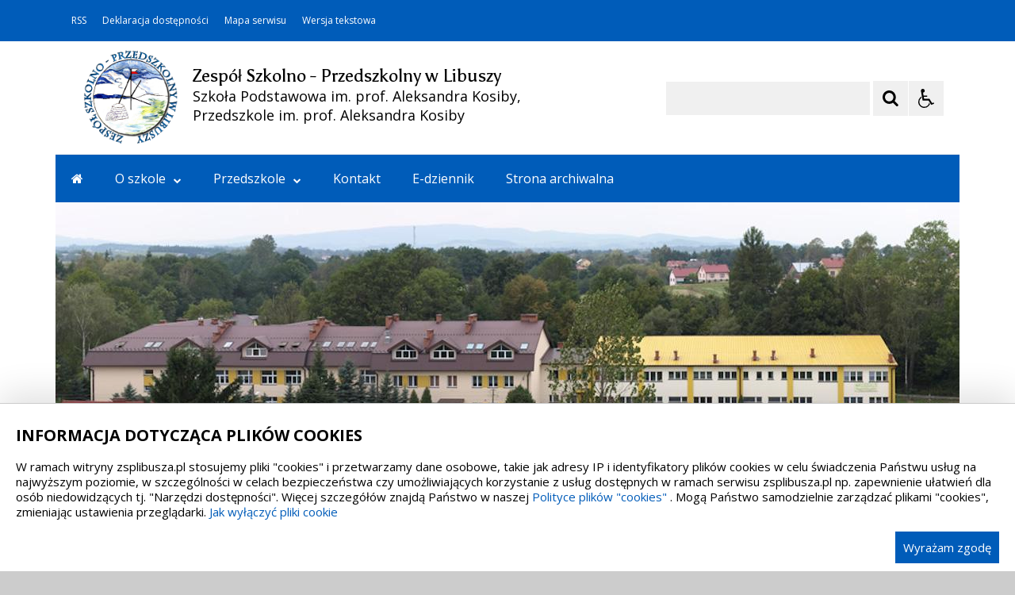

--- FILE ---
content_type: text/html; charset=UTF-8
request_url: https://zsplibusza.pl/pl/3396/10810/uczniowie-klasy-vib-uczestnicza-w-zajeciach-modelowania-3d-laboratoriaprzyszlosci.html
body_size: 21497
content:
<!DOCTYPE html>
<html lang="pl" dir="ltr" class="
    ">
    <head>
 
        <title>Uczniowie klasy VIb uczestniczą w zajęciach modelowania 3D  #LaboratoriaPrzyszłości - Aktualności - ZSP Libusza</title><meta name="description" content="Strona Zespołu Szkolno - Przedszkolnego w Libuszy." /><meta name="keywords" content="zsp, zsp libusza, libusza szkoła podstawowa w libuszy, aktualności szkoły w libuszy, kosiba, aleksander kosiba" /><meta name="robots" content="index,follow" />         <meta name="deklaracja-dostępności" content="https://szkola.iap.pl/pl/264/0/deklaracja-dostepnosci.html" />
<meta name="Reference" content="COMM/SOCIAL">
<meta name="Creator" content="Interaktywna Polska Sp. z o.o.">
<meta name="Language" content="pl">
<meta name="Publisher" content="">
<meta name="Type" content="">
<meta name="viewport" content="width=device-width, user-scalable=yes, initial-scale=1">
<meta http-equiv="Content-Type" content="text/html; charset=utf-8">

 
        <link rel="apple-touch-icon" sizes="180x180" href="/apple-touch-icon.png">
<link rel="icon" type="image/png" sizes="32x32" href="/favicon-32x32.png">
<link rel="icon" type="image/png" sizes="16x16" href="/favicon-16x16.png">
<link rel="manifest" href="/site.webmanifest">
<link rel="mask-icon" href="/safari-pinned-tab.svg" color="#ee242c">
<meta name="msapplication-TileColor" content="#ffffff">
<meta name="theme-color" content="#ffffff">          
        <link href="/live/styles-theme/font-awesome.min.css" rel="stylesheet">
            <link href="/live/styles-theme/css-theme-g-grafit.css?v=2.0" type="text/css" rel="stylesheet">

        <link href="/live/styles-theme/css-theme-g-niebieski.css" type="text/css" rel="stylesheet">

                
        <style>
        .iap-sidebar-banner img {
            border: none !important;
        }
        .iap-bip-header-main-part-herb img {
            height: 120px;
        }
        .iap-bip-header-main-part {
	        padding: 10px 20px;
        }
        .iap-bip-header-main-part-title {
	        padding: 20px 0 0 15px;
        }
        .iap-bip-header-options-list {
	        margin-top: 40px;
        }
        @media all and (max-width: 920px) {
	        .iap-bip-header-options-list {
		        margin-top: 20px;
	        }
        }
    </style>

            <style>
                        :root {
                --var-cmp-cookie-fontfamily: 'Open Sans', Arial, sans-serif;
                --var-cmp-cookie-headsize: 2rem; 
                --var-cmp-cookie-textsize: 1.5rem; 
                --var-cmp-cookie-bgcolor: #fff; 
                --var-cmp-cookie-textcolor: #000; 
                --var-cmp-cookie-linkcolor: #005CB9; 
                --var-cmp-cookie-linkcolor-hover: #003d59; 
                --var-cmp-cookie-border: 1px solid #ccc; 

                --var-cmp-cookie-btn-textsize: 1.5rem; 
                --var-cmp-cookie-btn-bgcolor: #005CB9; 
                --var-cmp-cookie-btn-color: #fff; 
                --var-cmp-cookie-btn-bgcolor-hover: #000; 
                --var-cmp-cookie-btn-color-hover: #fff; 

            }
        </style>
    
<style>
    .cmp-cookie-wrapper {
        box-shadow: 0 -12px 40px rgb(0 0 0 / 12%) !important;
        position: fixed; bottom: 0; left: 0; right: 0; z-index: 99999999; 
        width:100%; 
        padding: 10px 20px; 
        background: var(--var-cmp-cookie-bgcolor);
        border-top: var(--var-cmp-cookie-border);
        color: var(--var-cmp-cookie-textcolor);
        font-family: var(--var-cmp-cookie-fontfamily);
    }
    .cmp-cookie-wrapper>div {
        width: 1280px; 
        margin: 0 auto; 
    }
    .cmp-cookie-wrapper h2 {
        font-size: var(--var-cmp-cookie-headsize);
        color: var(--var-cmp-cookie-textcolor);
        font-family: var(--var-cmp-cookie-fontfamily);
    }
    .cmp-cookie-wrapper p {
        font-size: var(--var-cmp-cookie-textsize);
        color: var(--var-cmp-cookie-textcolor);
        line-height: 1.3;
        font-family: var(--var-cmp-cookie-fontfamily);
    }
    .cmp-cookie-wrapper p a {
        color: var(--var-cmp-cookie-linkcolor);
        font-family: var(--var-cmp-cookie-fontfamily);
    }
    .cmp-cookie-wrapper p a:hover,
    .cmp-cookie-wrapper p a:focus {
        color: var(--var-cmp-cookie-linkcolor-hover);
        text-decoration: none; 
    }
    .cmp-cookie-wrapper a.cmp-cookie-btn {
        float: right;  
        padding: 10px; 
        font-size: var(--var-cmp-cookie-btn-textsize);
        color: var(--var-cmp-cookie-btn-color);
        background-color: var(--var-cmp-cookie-btn-bgcolor); 
        text-decoration: none; 
        font-family: var(--var-cmp-cookie-fontfamily);
    }
    .cmp-cookie-wrapper a.cmp-cookie-btn:hover,
    .cmp-cookie-wrapper a.cmp-cookie-btn:focus {
        color: var(--var-cmp-cookie-btn-color-hover);
        background-color: var(--var-cmp-cookie-btn-bgcolor-hover);
    }
    @media (max-width: 1280px) {
        .cmp-cookie-wrapper>div {
            width: 100%; 
        }
    }
</style>
         <script>
    $global_url_link_sitemap = '';
</script>
<script src="/live/js-theme/jquery-3.5.1.min.js"></script>
<script src="/live/js-theme/iap-scripts-plugins.js"></script>
<script src="/live/js-theme/iap-scripts-dev.js"></script>
<script src="/live/js-theme/tiny-slider/tiny-slider.js"></script>
<script src="/live/js-theme/layouts/keyboard-layouts-microsoft.js"></script>          
    </head>
    <body class="
                                                                                                                                                                                                                                    ">

                           
        <!-- ###### WCAG ###### -->
<ul class="nav-skiplinks-wcag no-print" id="iap-bip-skiplinks-nav">
    <li><a href="#iap-wyszukiwarka" class="iap-bip-skiplink-a">Przejdź do wyszukiwarki <span>ALT + 1</span></a></li>
    <li><a href="#iap-landmark-kontent-menu" class="iap-bip-skiplink-a">Przejdź do menu <span>ALT + 2</span></a></li>
    <li><a href="#iap-landmark-kontent-tresc" class="iap-bip-skiplink-a">Przejdź do treści <span>ALT + 3</span></a></li>
    <li><a href="#iap-landmark-stopka" class="iap-bip-skiplink-a">Przejdź do stopki <span>ALT + 4</span></a></li>
    <li><a href="/pl/3422/0/mapa-strony.html" class="iap-bip-skiplink-a">Mapa strony <span>ALT + 5</span></a></li>
</ul>
<!-- // ###### WCAG ###### --> 
        

    
		<div class="bip-body-wrp" style=" background-color:#ffffff;">

	
 
                                        
            <!-- ############################################################## -->
            <!-- BIP - HEADER - MAIN -->
            <header id="iap-landmark-naglowek" class="iap-bip-header-wrapper-main full-width-tech-part clearfix">

                <div class="iap-bip-header-tech-part-wrapper clearfix"><div class="iap-bip-header-tech-part-wrapper-in clearfix"><div class="clearfix"><nav class="iap-bip-menu-tech-nav" aria-label="Menu narzędziowe">
    <ul class="iap-bip-menu-tech-list">
        <li>
           <a href="/pl/3433/0/rss.html" class="icon-accessibility"  target="_blank">RSS</a>
        </li>
        <li>
            <a href="/pl/3427/0/deklaracja-dostepnosci.html" class="icon-accessibility"  target="_self">Deklaracja dostępności</a>
        </li>
        <li>
            <a href="/pl/3422/0/mapa-strony.html" class="icon-sitemap" target="_self">Mapa serwisu</a>
        </li>
        <li>
            <a href="/" class="icon-text-version -js-text-version" data-text-version="" target="_self">Wersja tekstowa / graficzna</a>
        </li>
    </ul>

</nav></div></div></div> 
                <div class="iap-bip-header-main-part-wrapper">
                    <div class="iap-bip-header-main-part-wrapper-in">
                        <div class="iap-bip-header-main-part with-search clearfix">
                            <div class="iap-bip-header-main-part-left">
                                                            

                                            <a href="/" class="iap-bip-header-main-part-herb">
                    <img class="iap-bip-header-main-part-herb-img" src="https://zsplibusza.pl:443/mfiles/3438/44/487/i/logo_zsp_libusza-1629033226.png" alt="Logo Zespołu Szkolno - Przedszkolnego w Libuszy">
                </a>
                        
                
                                 
                                <strong class="iap-bip-header-main-part-title">
                                    <span>Zespół Szkolno - Przedszkolny w Libuszy</span>
<span>Szkoła Podstawowa im. prof. Aleksandra Kosiby,<br>Przedszkole im. prof. Aleksandra Kosiby</span>                                 </strong>
                            </div>

                            <div class="iap-bip-header-main-part-right">
    <ul class="iap-bip-header-options-list iap-wcag--excluded">
        <li>
            <form class="iap-bip-search iap-bip-search--big" role="search" name="search" method="get" action="/pl/3434/0/wyszukiwarka.html">
                <label class="sr-only iap-wcag--excluded" for="iap-wyszukiwarka">Szukaj</label>
                <input class="iap-bip-input iap-bip-input--search-main iap-wcag--excluded -js-iap-wcag-virtual-keyboard" 
                id="iap-wyszukiwarka" 
                type="search" 
                name="q" 
                lang="pl" accesskey="-" required="required" 
                value="" 
                data-placement="bottom" 
                data-toggle="tooltip" 
                data-original-title="Wpisz poszukiwaną frazę">
                <button class="iap-bip-button" type="submit" data-placement="bottom" data-toggle="tooltip" data-original-title="Rozpocznij wyszukiwanie">
                    <span class="iap-screen-reader-only iap-wcag--excluded">Szukaj</span>
                </button>
            </form>
        </li>
        <li>
            <button class="iap-bip-header--button--primary iap-bip-button-size-big -js-iap-wcag-widget-btn" aria-expanded="false" aria-pressed="false" aria-label="Opcje Wyświetlania WCAG 2.1" aria-controls="iap-wcag-options"  data-placement="bottom" data-toggle="tooltip" data-original-title="Narzędzia dostępności"><span class="hidden" aria-hidden="true">Narzędzia dostępności</span></button>
                            
                                                            
            <div id="iap-wcag-options" class="iap-wcag-options-wrapper-main" hidden="">
                <div class="iap-wcag-options-wrapper">

                    
                    <div class="iap-wcag-options-group-wrapper">
                        <div class="iap-wcag-options-group--main-name">
                            <span class="iap-wcag--excluded">Rozmiar Tekstu</span>
                        </div>

                        <div class="iap-wcag-options-group">
                            <span class="iap-wcag-options-group--icon iap-wcag-fontsize-icon"></span>
                            <span id="iap-wcag-font-size-counter" class="iap-wcag-options-group--counter iap-wcag--excluded" aria-hidden="true">
                                1                            </span>
                            <button class="iap-wcag-options-group--button -js-iap-wcag-btn-font-size iap-wcag-plugin-plus iap-wcag--excluded" 
                                data-iap-wcag-btn-role="up" 
                                aria-pressed="mixed"  title="Zwiększ rozmiar tekstu"
                                aria-label="Zwiększ rozmiar tekstu">
                                <span><i class="fa fa-chevron-up iap-wcag--excluded" aria-hidden="true"></i></span>
                            </button>
                            <button class="iap-wcag-options-group--button -js-iap-wcag-btn-font-size iap-wcag-plugin-minus iap-wcag--excluded" 
                                data-iap-wcag-btn-role="down" 
                                aria-pressed="mixed" title="Zmniejsz rozmiar tekstu"
                                aria-label="Zmniejsz rozmiar tekstu">
                                <span><i class="fa fa-chevron-down iap-wcag--excluded" aria-hidden="true"></i></span>
                            </button>
                            <span class="iap-wcag-options-group--name iap-wcag--excluded" aria-hidden="true">Zmień rozmiar tekstu</span>
                        </div>


                        <div class="iap-wcag-options-group--main-name">
                            <span class="iap-wcag--excluded">Ustawienia Tekstu</span>
                        </div>

                        <div class="iap-wcag-options-group">
                            <span class="iap-wcag-options-group--icon iap-wcag-line-height-icon"></span>
                            <span class="iap-wcag-options-group--counter iap-wcag--excluded" aria-hidden="true">
                                1                            </span>
                            <button class="iap-wcag-options-group--button -js-iap-wcag-btn-line-height iap-wcag--excluded" 
                                data-iap-wcag-btn-role="up" 
                                aria-pressed="mixed" title="Zwiększ odstęp między wierszami" 
                                aria-label="Zwiększ odstęp między wierszami">
                                <span><i class="fa fa-chevron-up iap-wcag--excluded" aria-hidden="true"></i></span>
                            </button>
                            <button class="iap-wcag-options-group--button -js-iap-wcag-btn-line-height iap-wcag--excluded" 
                                data-iap-wcag-btn-role="down" 
                                aria-pressed="mixed" title="Zmniejsz odstęp między wierszami" 
                                aria-label="Zmniejsz odstęp między wierszami">
                                <span><i class="fa fa-chevron-down iap-wcag--excluded" aria-hidden="true"></i></span>
                            </button>
                            <span class="iap-wcag-options-group--name iap-wcag--excluded" aria-hidden="true">Odstęp między wierszami</span>
                        </div>

                        <div class="iap-wcag-options-group"> 
                            <span class="iap-wcag-options-group--icon iap-wcag-paragraph-icon"></span> 
                            <span class="iap-wcag-options-group--counter iap-wcag--excluded" aria-hidden="true">
                                1                            </span>
                            <button class="iap-wcag-options-group--button -js-iap-wcag-btn-paragraph iap-wcag--excluded" 
                                data-iap-wcag-btn-role="up" 
                                aria-pressed="mixed" title="Zwiększ odstęp między paragrafami" 
                                aria-label="Zwiększ odstęp między paragrafami">
                                <span><i class="fa fa-chevron-up iap-wcag--excluded" aria-hidden="true"></i></span>
                            </button>
                            <button class="iap-wcag-options-group--button -js-iap-wcag-btn-paragraph iap-wcag--excluded" 
                                data-iap-wcag-btn-role="down" 
                                aria-pressed="mixed" title="Zmniejsz odstęp między paragrafami" 
                                aria-label="Zmniejsz odstęp między paragrafami">
                                <span><i class="fa fa-chevron-down iap-wcag--excluded" aria-hidden="true"></i></span>
                            </button>
                            <span class="iap-wcag-options-group--name iap-wcag--excluded" aria-hidden="true">Odstęp między paragrafami</span>
                        </div>

                        <div class="iap-wcag-options-group">
                            <span class="iap-wcag-options-group--icon iap-wcag-letter-spacing-icon"></span>
                            <span class="iap-wcag-options-group--counter iap-wcag--excluded" aria-hidden="true">
                                1                            </span>
                            <button class="iap-wcag-options-group--button -js-iap-wcag-btn-letter-spacing iap-wcag--excluded" 
                                data-iap-wcag-btn-role="up" 
                                aria-pressed="mixed" title="Zwiększ odstęp między literami" 
                                aria-label="Zwiększ odstęp między literami">
                                <span><i class="fa fa-chevron-up iap-wcag--excluded" aria-hidden="true"></i></span>
                            </button>
                            <button class="iap-wcag-options-group--button -js-iap-wcag-btn-letter-spacing iap-wcag--excluded" 
                                data-iap-wcag-btn-role="down" 
                                aria-pressed="mixed" title="Zmniejsz odstęp między literami" 
                                aria-label="Zmniejsz odstęp między literami">
                                <span><i class="fa fa-chevron-down iap-wcag--excluded" aria-hidden="true"></i></span>
                            </button>
                            <span class="iap-wcag-options-group--name iap-wcag--excluded" aria-hidden="true">Odstęp między literami</span>
                        </div>

                        <div class="iap-wcag-options-group">
                            <span class="iap-wcag-options-group--icon iap-wcag-word-spacing-icon"></span>
                            <span class="iap-wcag-options-group--counter iap-wcag--excluded" aria-hidden="true">
                                1                            </span>
                            <button class="iap-wcag-options-group--button -js-iap-wcag-btn-word-spacing iap-wcag--excluded" 
                                data-iap-wcag-btn-role="up" 
                                aria-pressed="mixed" title="Zwiększ odstęp między słowami" 
                                aria-label="Zwiększ odstęp między słowami">
                                <span><i class="fa fa-chevron-up iap-wcag--excluded" aria-hidden="true"></i></span>
                            </button>
                            <button class="iap-wcag-options-group--button -js-iap-wcag-btn-word-spacing iap-wcag--excluded" 
                                data-iap-wcag-btn-role="down" 
                                aria-pressed="mixed" title="Zmniejsz odstęp między słowami" 
                                aria-label="Zmniejsz odstęp między słowami">
                                <span><i class="fa fa-chevron-down iap-wcag--excluded" aria-hidden="true"></i></span>
                            </button>
                            <span class="iap-wcag-options-group--name iap-wcag--excluded" aria-hidden="true">Odstęp między słowami</span>
                        </div>


                                                

                        <div class="iap-wcag-options-group--main-name">
                            <span class="iap-wcag--excluded">Czytelność tekstu</span>
                        </div>

                        <div id="id-iap-wcag-font-types" class="iap-wcag-options-group">

                            <button class="iap-wcag-option-btn iap-wcag-option-btn--2cols -js-iap-wcag-option-btn-font-type 
                                " 
                                aria-pressed="false" 
                                data-iap-wcag-btn-role="readable-font" 
                                aria-label="Czytelny font">
                                <span class="iap-wcag-option-btn--icon iap-wcag-readable-font-icon"></span>
                                <span class="iap-wcag-toggle-control  ">
                                    <span class="iap-wcag-control-em"></span>
                                    <span class="iap-wcag-control"></span>
                                </span>
                                <span class="iap-wcag-option-btn--name iap-wcag--excluded" aria-hidden="true">Czytelny<BR />font</span>
                            </button>

                            <button class="iap-wcag-option-btn iap-wcag-option-btn--2cols -js-iap-wcag-option-btn-font-type 
                                " 
                                aria-pressed="false" 
                                data-iap-wcag-btn-role="dyslexic-font" 
                                aria-label="Dysleksyjny font">
                                <span class="iap-wcag-option-btn--icon iap-wcag-dyslexic-font-icon"></span>
                                <span class="iap-wcag-toggle-control  ">
                                    <span class="iap-wcag-control-em"></span>
                                    <span class="iap-wcag-control"></span>
                                </span>
                                <span class="iap-wcag-option-btn--name iap-wcag--excluded" aria-hidden="true">Dysleksyjny<BR />font</span>
                            </button>


                            <div class="clear"></div>
                        </div>


                                                

                        <div class="iap-wcag-options-group--main-name">
                            <span class="iap-wcag--excluded">Wyrównanie tekstu</span>
                        </div>

                        <div id="id-iap-wcag-text-align" class="iap-wcag-options-group">

                            <button class="iap-wcag-option-btn iap-wcag-option-btn--3cols -js-iap-wcag-option-btn-text-align 
                                " 
                                aria-pressed="false" 
                                data-iap-wcag-btn-role="align-left" 
                                aria-label="Wyrównaj do lewej">
                                <span class="iap-wcag-option-btn--icon iap-wcag-text-align-left-icon"></span>
                                <span class="iap-wcag-toggle-control  ">
                                    <span class="iap-wcag-control-em"></span>
                                    <span class="iap-wcag-control"></span>
                                </span>
                                <span class="iap-wcag-option-btn--name iap-wcag--excluded" aria-hidden="true">Wyrównaj<BR />do lewej</span>
                            </button>

                            <button class="iap-wcag-option-btn iap-wcag-option-btn--3cols -js-iap-wcag-option-btn-text-align 
                                " 
                                aria-pressed="false" 
                                data-iap-wcag-btn-role="align-center" 
                                aria-label="Wyrównaj do środka">
                                <span class="iap-wcag-option-btn--icon iap-wcag-text-align-center-icon"></span>
                                <span class="iap-wcag-toggle-control  ">
                                    <span class="iap-wcag-control-em"></span>
                                    <span class="iap-wcag-control"></span>
                                </span>
                                <span class="iap-wcag-option-btn--name iap-wcag--excluded" aria-hidden="true">Wyrównaj<BR />do środka</span>
                            </button>

                            <button class="iap-wcag-option-btn iap-wcag-option-btn--3cols -js-iap-wcag-option-btn-text-align 
                                " 
                                aria-pressed="false" 
                                data-iap-wcag-btn-role="align-right" 
                                aria-label="Wyrównaj do prawej">
                                <span class="iap-wcag-option-btn--icon iap-wcag-text-align-right-icon"></span>
                                <span class="iap-wcag-toggle-control  ">
                                    <span class="iap-wcag-control-em"></span>
                                    <span class="iap-wcag-control"></span>
                                </span>
                                <span class="iap-wcag-option-btn--name iap-wcag--excluded" aria-hidden="true">Wyrównaj<BR />do prawej</span>
                            </button>

                            <div class="clear"></div>
                        </div>

                                                

                        <div class="iap-wcag-options-group--main-name">
                            <span class="iap-wcag--excluded">Filtry</span>
                        </div>

                        <div id="id-iap-wcag-filters">
                            <div class="iap-wcag-options-group">

                                <button class="iap-wcag-option-btn iap-wcag-option-btn--3cols -js-iap-wcag-option-btn-filter 
                                    " 
                                    aria-pressed="false" 
                                    data-iap-wcag-btn-role="dark-yellow" 
                                    aria-label="Silny kontrast">
                                    <span class="iap-wcag-option-btn--icon iap-wcag-dark-yellow-icon"></span>
                                    <span class="iap-wcag-toggle-control    ">
                                        <span class="iap-wcag-control-em"></span>
                                        <span class="iap-wcag-control"></span>
                                    </span>
                                    <span class="iap-wcag-option-btn--name iap-wcag--excluded" aria-hidden="true">Silny<BR />kontrast&nbsp;</span>
                                </button>

                                <button class="iap-wcag-option-btn iap-wcag-option-btn--3cols -js-iap-wcag-option-btn-filter 
                                    " 
                                    aria-pressed="false" 
                                    data-iap-wcag-btn-role="invert" 
                                    aria-label="Inwersja">
                                    <span class="iap-wcag-option-btn--icon iap-wcag-invert-icon"></span>
                                    <span class="iap-wcag-toggle-control    ">
                                        <span class="iap-wcag-control-em"></span>
                                        <span class="iap-wcag-control"></span>
                                    </span>
                                    <span class="iap-wcag-option-btn--name iap-wcag--excluded" aria-hidden="true">Inwersja<BR />&nbsp;</span>
                                </button>

                                <button class="iap-wcag-option-btn iap-wcag-option-btn--3cols -js-iap-wcag-option-btn-filter 
                                    " 
                                    aria-pressed="false" 
                                    data-iap-wcag-btn-role="monochrome" 
                                    aria-label="Monochromia">
                                    <span class="iap-wcag-option-btn--icon iap-wcag-monochrome-icon"></span>
                                    <span class="iap-wcag-toggle-control    ">
                                        <span class="iap-wcag-control-em"></span>
                                        <span class="iap-wcag-control"></span>
                                    </span>
                                    <span class="iap-wcag-option-btn--name iap-wcag--excluded" aria-hidden="true">Monochromia<BR />&nbsp;</span>
                                </button>

                                <div class="clear"></div>
                            </div>


                            <div class="iap-wcag-options-group">

                                <button class="iap-wcag-option-btn iap-wcag-option-btn--3cols -js-iap-wcag-option-btn-filter 
                                    " 
                                    aria-pressed="false" 
                                    data-iap-wcag-btn-role="high-contrast" 
                                    aria-label="Wysoki kontrast">
                                    <span class="iap-wcag-option-btn--icon iap-wcag-high-contrast-icon"></span>
                                    <span class="iap-wcag-toggle-control    ">
                                        <span class="iap-wcag-control-em"></span>
                                        <span class="iap-wcag-control"></span>
                                    </span>
                                    <span class="iap-wcag-option-btn--name iap-wcag--excluded" aria-hidden="true">Wysoki<BR />kontrast</span>
                                </button>


                                <button class="iap-wcag-option-btn iap-wcag-option-btn--3cols -js-iap-wcag-option-btn-filter 
                                    " 
                                    aria-pressed="false" 
                                    data-iap-wcag-btn-role="high-saturation" 
                                    aria-label="Wysoka saturacja">
                                    <span class="iap-wcag-option-btn--icon iap-wcag-high-saturation-icon"></span>
                                    <span class="iap-wcag-toggle-control    ">
                                        <span class="iap-wcag-control-em"></span>
                                        <span class="iap-wcag-control"></span>
                                    </span>
                                    <span class="iap-wcag-option-btn--name iap-wcag--excluded" aria-hidden="true">Wysoka<BR />saturacja</span>
                                </button>

                                <button class="iap-wcag-option-btn iap-wcag-option-btn--3cols -js-iap-wcag-option-btn-filter 
                                    " 
                                    aria-pressed="false" 
                                    data-iap-wcag-btn-role="low-saturation" 
                                    aria-label="Niska saturacja">
                                    <span class="iap-wcag-option-btn--icon iap-wcag-low-saturation-icon"></span>
                                    <span class="iap-wcag-toggle-control    ">
                                        <span class="iap-wcag-control-em"></span>
                                        <span class="iap-wcag-control"></span>
                                    </span>
                                    <span class="iap-wcag-option-btn--name iap-wcag--excluded" aria-hidden="true">Niska<BR />saturacja</span>
                                </button>

                                <div class="clear"></div>
                            </div>

                        </div>

                                                
                        <div class="iap-wcag-options-group--main-name">
                            <span class="iap-wcag--excluded">Pomocne</span>
                        </div>


                        <div id="id-iap-wcag-helpers-1" class="iap-wcag-options-group">

                            <button class="iap-wcag-option-btn iap-wcag-option-btn--3cols -js-iap-wcag-option-btn-helpers 
                                " 
                                aria-pressed="false" 
                                data-iap-wcag-btn-role="help-line" 
                                aria-label="Linia pomocnicza">
                                <span class="iap-wcag-option-btn--icon iap-wcag-help-line-icon"></span>
                                <span class="iap-wcag-toggle-control    ">
                                    <span class="iap-wcag-control-em"></span>
                                    <span class="iap-wcag-control"></span>
                                </span>
                                <span class="iap-wcag-option-btn--name iap-wcag--excluded" aria-hidden="true">Linia<BR />pomocnicza</span>
                            </button>

                            <button class="iap-wcag-option-btn iap-wcag-option-btn--3cols -js-iap-wcag-option-btn-helpers 
                                " 
                                aria-pressed="false" 
                                data-iap-wcag-btn-role="help-mask" 
                                aria-label="Maska pomocnicza">
                                <span class="iap-wcag-option-btn--icon iap-wcag-help-mask-icon"></span>
                                <span class="iap-wcag-toggle-control    ">
                                    <span class="iap-wcag-control-em"></span>
                                    <span class="iap-wcag-control"></span>
                                </span>
                                <span class="iap-wcag-option-btn--name iap-wcag--excluded" aria-hidden="true">Maska<BR />pomocnicza</span>
                            </button>

                            <button class="iap-wcag-option-btn iap-wcag-option-btn--3cols -js-iap-wcag-option-btn-helpers 
                                " 
                                aria-pressed="false" 
                                data-iap-wcag-btn-role="virtual-keyboard" 
                                aria-label="Wirtualna klawiatura">
                                <span class="iap-wcag-option-btn--icon iap-wcag-virtual-keyboard-icon"></span>
                                <span class="iap-wcag-toggle-control    ">
                                    <span class="iap-wcag-control-em"></span>
                                    <span class="iap-wcag-control"></span>
                                </span>
                                <span class="iap-wcag-option-btn--name iap-wcag--excluded" aria-hidden="true">Wirtualna<BR />klawiatura</span>
                            </button>
                            <div class="clear"></div>
                        </div>

                                                
                        <div id="id-iap-wcag-helpers-2" class="iap-wcag-options-group">

                            <button class="iap-wcag-option-btn iap-wcag-option-btn--3cols -js-iap-wcag-option-btn-helpers 
                                " 
                                aria-pressed="false" 
                                data-iap-wcag-btn-role="hide-images" 
                                aria-label="Ukryj obrazy">
                                <span class="iap-wcag-option-btn--icon iap-wcag-hide-images-icon"></span>
                                <span class="iap-wcag-toggle-control    ">
                                    <span class="iap-wcag-control-em"></span>
                                    <span class="iap-wcag-control"></span>
                                </span>
                                <span class="iap-wcag-option-btn--name iap-wcag--excluded" aria-hidden="true">Ukryj<BR />obrazy</span>
                            </button>

                            <button class="iap-wcag-option-btn iap-wcag-option-btn--3cols -js-iap-wcag-option-btn-helpers 
                                " 
                                aria-pressed="false" 
                                data-iap-wcag-btn-role="animations" 
                                aria-label="Wyłącz animacje">
                                <span class="iap-wcag-option-btn--icon iap-wcag-animations-icon"></span>
                                <span class="iap-wcag-toggle-control    ">
                                    <span class="iap-wcag-control-em"></span>
                                    <span class="iap-wcag-control"></span>
                                </span>
                                <span class="iap-wcag-option-btn--name iap-wcag--excluded" aria-hidden="true">Wyłącz<BR />animacje</span>
                            </button>

                            <button class="iap-wcag-option-btn iap-wcag-option-btn--3cols -js-iap-wcag-option-btn-helpers 
                                " 
                                aria-pressed="false" 
                                data-iap-wcag-btn-role="sounds" 
                                aria-label="Wyłącz dźwięk">
                                <span class="iap-wcag-option-btn--icon iap-wcag-sounds-icon"></span>
                                <span class="iap-wcag-toggle-control    ">
                                    <span class="iap-wcag-control-em"></span>
                                    <span class="iap-wcag-control"></span>
                                </span>
                                <span class="iap-wcag-option-btn--name iap-wcag--excluded" aria-hidden="true">Wyłącz<BR />dźwięk</span>
                            </button>
                            <div class="clear"></div>
                        </div>

                                                
                        <div id="id-iap-wcag-cursors" class="iap-wcag-options-group">

                            <button class="iap-wcag-option-btn iap-wcag-option-btn--2cols -js-iap-wcag-option-btn-helpers 
                                " 
                                aria-pressed="false" 
                                data-iap-wcag-btn-role="big-black-cursor" 
                                aria-label="Duży czarny kursor">
                                <span class="iap-wcag-option-btn--icon iap-wcag-big-black-cursor-icon"></span>
                                <span class="iap-wcag-toggle-control    ">
                                    <span class="iap-wcag-control-em"></span>
                                    <span class="iap-wcag-control"></span>
                                </span>
                                <span class="iap-wcag-option-btn--name iap-wcag--excluded" aria-hidden="true">Duży<BR />czarny kursor</span>
                            </button>

                            <button class="iap-wcag-option-btn iap-wcag-option-btn--2cols -js-iap-wcag-option-btn-helpers 
                                " 
                                aria-pressed="false" 
                                data-iap-wcag-btn-role="big-white-cursor" 
                                aria-label="Duży biały kursor">
                                <span class="iap-wcag-option-btn--icon iap-wcag-big-white-cursor-icon"></span>
                                <span class="iap-wcag-toggle-control    ">
                                    <span class="iap-wcag-control-em"></span>
                                    <span class="iap-wcag-control"></span>
                                </span>
                                <span class="iap-wcag-option-btn--name iap-wcag--excluded" aria-hidden="true">Duży<BR />biały kursor</span>
                            </button>
                            <div class="clear"></div>
                        </div>


                                                
                    </div>


                    
                </div>
            </div>


                                                            
        </li>
    </ul>
</div> 
                        </div>
                    </div>
                </div>



                <!-- ############################################################## -->
                <a class="skiplink-wcag-standalone skiplink-wcag--w-small skiplink-wcag--mtb-10" href="#iap-landmark-kontent" title="Przejdź do treści">Przejdź do treści</a>
                <!-- ############################################################## -->


                <div class="iap-header-main-menu-horizontal-part-wrapper">
                    <div class="iap-header-main-menu-horizontal-part-wrapper-in">
                        <div class="iap-menu-main-toggle-cont">
                            <button id="menu-glowne-toggle" class="iap-menu-main-toggle-btn" aria-expanded="false" aria-controls="menu-glowne">
                                <span class="iap-menu-main-toggle-btn-title">Menu Główne</span>
                                <span class="menu-btn-toggle-icon -js-iap-btn-toogle-icon-main-menu">
                                    <span></span>
                                    <span></span>
                                    <span></span>
                                </span>
                            </button>
                        </div>
                        <div id="menu-glowne-contener" class="iap-header-main-menu-cont">
                            <nav id="menu-glowne" class="menu-main" aria-label="Menu Główne" itemscope="itemscope" itemtype="http://schema.org/SiteNavigationElement">
<ul id="main-menu" class="sm sm-simple clearfix"><li><a href="/" target="_self" title="Strona główna" aria-label="Przejdź na stronę główną"><i aria-hidden="true" class="menu-top fa fa-home"></i></a></li><li><a href="/pl/3383/0/o-szkole.html" target="_self">O szkole<i class="fa fa-chevron-down" aria-hidden="true"></i></a><ul><li><a href="/pl/3384/0/historia-szkoly.html" target="_self">Historia szkoły</a></li><li><a href="/pl/3385/0/patron-szkoly.html" target="_self">Patron szkoły</a></li><li><a href="/pl/3386/0/hymn-szkoly.html" target="_self">Hymn szkoły</a></li><li><a href="/pl/3451/0/poczet-sztandarowy.html" target="_self">Poczet sztandarowy</a></li><li><a href="/pl/3452/0/oferta-szkoly.html" target="_self">Oferta szkoły</a></li><li><a href="/pl/3453/0/dyrekcja.html" target="_self">Dyrekcja</a></li><li><a href="/pl/3454/0/sekretariat.html" target="_self">Sekretariat</a></li><li><a href="/pl/3455/0/samorzad-uczniowski.html" target="_self">Samorząd uczniowski</a></li><li><a href="/pl/3456/0/dokumenty-szkolne.html" target="_self">Dokumenty szkolne</a></li><li><a href="/pl/3457/0/biblioteka.html" target="_self">Biblioteka</a></li><li><a href="/pl/3459/0/pedagog.html" target="_self">Pedagog</a></li><li><a href="/pl/3460/0/lekcje-i-przerwy.html" target="_self">Lekcje i przerwy</a></li><li><a href="/pl/3462/0/podreczniki.html" target="_self">Podręczniki</a></li><li><a href="/pl/3463/0/wymagania-edukacyjne.html" target="_self">Wymagania edukacyjne</a></li><li><a href="/pl/9417/0/pomoc-psychologiczno-pedagogiczna.html" target="_self">Pomoc psychologiczno - pedagogiczna</a><ul><li><a href="/pl/9420/0/psycholog.html" target="_self">Psycholog</a></li><li><a href="/pl/9427/0/strefa-rodzica.html" target="_self">Strefa rodzica</a></li><li><a href="/pl/9428/0/strefa-ucznia.html" target="_self">Strefa ucznia</a></li><li><a href="/pl/9429/0/numery-telefonow.html" target="_self">Numery telefonów</a></li></ul></li></ul></li><li><a href="/pl/3387/0/przedszkole.html" target="_self">Przedszkole<i class="fa fa-chevron-down" aria-hidden="true"></i></a><ul><li><a href="/pl/3388/0/oferta-przedszkola.html" target="_self">Oferta przedszkola</a></li><li><a href="/pl/3389/0/galerie.html" target="_self">Galerie</a></li><li><a href="/pl/3390/0/ramowy-rozklad-dnia.html" target="_self">Ramowy rozkład dnia</a></li><li><a href="/pl/3464/0/kalendarz-imprez.html" target="_self">Kalendarz imprez</a></li><li><a href="/pl/3465/0/nasze-grupy.html" target="_self">Nasze grupy</a></li><li><a href="/pl/3468/0/kacik-dla-rodzicow.html" target="_self">Kącik dla rodziców</a></li></ul></li><li><a href="/pl/3391/0/kontakt.html" target="_self">Kontakt</a></li><li><a href="https://uonetplus.vulcan.net.pl/biecz/" target="_blank">E-dziennik</a></li><li><a href="/archiwum" target="_blank">Strona archiwalna</a></li></ul>    <div class="clear"></div>
</nav>                         </div>
                    </div>
                </div>

                                 

	
	    	    
        <div class="iap-bip-header-banner-part-wrapper">
	        <div class="iap-bip-header-banner-part-wrapper-in">


			    <div class="wcag-wide-main-slider wcag-slider--opacity-mode clearfix">
			        <div id="wcag-main-header-slider" class="clearfix">

				        	                        	                        						        <div>
						            <div class="wcag-tiny-slider-img">
						                <picture>
						                    <source media="(min-width: 961px)" srcset="/mfiles/3446/44/499/i/1140-0/slider1-1626083004.jpg 1x" />
						                    <source media="(max-width: 960px)" srcset="/mfiles/3446/44/499/i/960-0/slider1-1626083004.jpg 1x" />
						                    <source media="(max-width: 720px)" srcset="/mfiles/3446/44/499/i/720-0/slider1-1626083004.jpg 1x" />
						                    <source media="(max-width: 480px)" srcset="/mfiles/3446/44/499/i/500-0/slider1-1626083004.jpg 1x, /mfiles/3446/44/499/i/1000-0/slider1-1626083004.jpg 2x" />
						                    												<img src="/mfiles/3446/44/499/i/1140-0/slider1-1626083004.jpg" 
						                    	srcset="/mfiles/3446/44/499/i/1140-0/slider1-1626083004.jpg 1x, /mfiles/3446/44/499/i/1140-0/slider1-1626083004.jpg 2x" alt="1">
					            									                </picture>
						            </div>
						        </div>
					        	            

				        	                        	                        						        <div>
						            <div class="wcag-tiny-slider-img">
						                <picture>
						                    <source media="(min-width: 961px)" srcset="/mfiles/3446/44/500/i/1140-0/IMG_6209-IMG_6212v2-1689714677.jpg 1x" />
						                    <source media="(max-width: 960px)" srcset="/mfiles/3446/44/500/i/960-0/IMG_6209-IMG_6212v2-1689714677.jpg 1x" />
						                    <source media="(max-width: 720px)" srcset="/mfiles/3446/44/500/i/720-0/IMG_6209-IMG_6212v2-1689714677.jpg 1x" />
						                    <source media="(max-width: 480px)" srcset="/mfiles/3446/44/500/i/500-0/IMG_6209-IMG_6212v2-1689714677.jpg 1x, /mfiles/3446/44/500/i/1000-0/IMG_6209-IMG_6212v2-1689714677.jpg 2x" />
						                    												<img src="/mfiles/3446/44/500/i/1140-0/IMG_6209-IMG_6212v2-1689714677.jpg" 
						                    	srcset="/mfiles/3446/44/500/i/1140-0/IMG_6209-IMG_6212v2-1689714677.jpg 1x, /mfiles/3446/44/500/i/1140-0/IMG_6209-IMG_6212v2-1689714677.jpg 2x" alt="2">
					            									                </picture>
						            </div>
						        </div>
					        	            

				        	                        	                        						        <div>
						            <div class="wcag-tiny-slider-img">
						                <picture>
						                    <source media="(min-width: 961px)" srcset="/mfiles/3446/44/501/i/1140-0/IMG_4062-IMG_4064v2-1689714809.jpg 1x" />
						                    <source media="(max-width: 960px)" srcset="/mfiles/3446/44/501/i/960-0/IMG_4062-IMG_4064v2-1689714809.jpg 1x" />
						                    <source media="(max-width: 720px)" srcset="/mfiles/3446/44/501/i/720-0/IMG_4062-IMG_4064v2-1689714809.jpg 1x" />
						                    <source media="(max-width: 480px)" srcset="/mfiles/3446/44/501/i/500-0/IMG_4062-IMG_4064v2-1689714809.jpg 1x, /mfiles/3446/44/501/i/1000-0/IMG_4062-IMG_4064v2-1689714809.jpg 2x" />
						                    												<img src="/mfiles/3446/44/501/i/1140-0/IMG_4062-IMG_4064v2-1689714809.jpg" 
						                    	srcset="/mfiles/3446/44/501/i/1140-0/IMG_4062-IMG_4064v2-1689714809.jpg 1x, /mfiles/3446/44/501/i/1140-0/IMG_4062-IMG_4064v2-1689714809.jpg 2x" alt="3">
					            									                </picture>
						            </div>
						        </div>
					        	            

				        	                        	                        						        <div>
						            <div class="wcag-tiny-slider-img">
						                <picture>
						                    <source media="(min-width: 961px)" srcset="/mfiles/3446/44/502/i/1140-0/IMG_2268-IMG_2271-1689715029.jpg 1x" />
						                    <source media="(max-width: 960px)" srcset="/mfiles/3446/44/502/i/960-0/IMG_2268-IMG_2271-1689715029.jpg 1x" />
						                    <source media="(max-width: 720px)" srcset="/mfiles/3446/44/502/i/720-0/IMG_2268-IMG_2271-1689715029.jpg 1x" />
						                    <source media="(max-width: 480px)" srcset="/mfiles/3446/44/502/i/500-0/IMG_2268-IMG_2271-1689715029.jpg 1x, /mfiles/3446/44/502/i/1000-0/IMG_2268-IMG_2271-1689715029.jpg 2x" />
						                    												<img src="/mfiles/3446/44/502/i/1140-0/IMG_2268-IMG_2271-1689715029.jpg" 
						                    	srcset="/mfiles/3446/44/502/i/1140-0/IMG_2268-IMG_2271-1689715029.jpg 1x, /mfiles/3446/44/502/i/1140-0/IMG_2268-IMG_2271-1689715029.jpg 2x" alt="4">
					            									                </picture>
						            </div>
						        </div>
					        	            

				        
			        </div>
			    </div>



	        </div>
        </div>
	    
	 
            </header>
            <!-- //BIP - HEADER - MAIN -->






            <a class="skiplink-wcag-standalone skiplink-wcag--w-small skiplink-wcag--mtb-10" href="#iap-landmark-stopka" title="Przejdź do stopki">Przejdź do stopki</a>






            <!-- ##################################################### -->
            <!-- BIP - MAIN CONTENT -->
            <div id="iap-landmark-kontent" class="iap-bip-main-content-wrapper iap-main-content-2-cols--mcright">

                <div id="iap-bip-jestest-tu" class="iap-bip-breadcrumbs-wrapper">
    <div>
        <nav class="iap-bip-breadcrumb-simple iap-bip-breadcrumb-simple--wrap" aria-label="Jesteś tutaj">
            <ol class="iap-bip-breadcrumb-simple--list">
                							                <li class="iap-bip-breadcrumb-simple--list-item" aria-current="page">
		                    <span>Aktualności</span>
		                </li>
					            	
            </ol>
        </nav>
    </div>

</div>
 
                <div class="iap-bip-main-content clearfix">

                    <!-- ##################################################### -->
                    <!-- BIP - SIDEBAR - LEFT -->
                    <div class="iap-bip-main-content-aside aside--left">
                        <div class="iap-bip-main-content-aside-in">

                            <div class="iap-bip-sidebar-menu-btn">
                                <button id="menu-poboczne-toggle" class="menu-poboczne-btn menu-opened" aria-expanded="false" aria-controls="iap-panel-boczny">
                                    <span class="menu-poboczne-btn-title">Panel Boczny</span>
                                    <span class="menu-btn-toggle-icon open"><span></span><span></span><span></span></span>
                                </button>
                            </div>
                            <div id="iap-panel-boczny" class="iap-sidebar-vert-menu-wrapper">

                                <!-- ********************* -->

                                <div class="iap-sidebar-vert-menu" id="iap-landmark-kontent-menu">
                                    <a class="skiplink-wcag skiplink-wcag--mb-10" href="#iap-landmark-kontent-menu-dodatkowe" aria-label="Pomiń i przejdź do Menu Dodatkowe">Przejdź do Menu Dodatkowe</a>
                                    <h2>Menu</h2>
                                    <nav aria-label="Menu">
                                        <ul class="iap-sidebar-nav-sec">
    
        <li class="iap-sidebar-nav-sec--item last-child">
            <a href="/pl/3396/0/aktualnosci.html" class="iap-active-item" target="_self" title="">Aktualności</a>
            
                    </li>

    
        <li class="iap-sidebar-nav-sec--item last-child">
            <a href="/pl/3400/0/rekrutacja.html" class="" target="_self" title="">Rekrutacja</a>
            
                    </li>

    
        <li class="iap-sidebar-nav-sec--item last-child">
            <a href="/pl/3404/0/konkursy.html" class="" target="_self" title="">Konkursy</a>
            
                    </li>

    
        <li class="iap-sidebar-nav-sec--item last-child">
            <a href="https://www.office.com/" class="" target="_blank" title="Nauczanie zdalne/ Office 365 - link otwierany w nowej karcie">Nauczanie zdalne/ Office 365</a>
            
                    </li>

    </ul>                                     </nav>
                                    
                                </div>
                               
                                <!-- ********************* -->

                                <div class="iap-sidebar-vert-menu iap-margin-top-20" id="iap-landmark-kontent-menu-dodatkowe">
                                    <a class="skiplink-wcag skiplink-wcag--mb-10" href="#iap-landmark-kontent-menu-laboratoria" aria-label="Pomiń i przejdź do Menu Laboratoria Przyszłości">Przejdź do Menu Laboratoria Przyszłości</a>
                                    <h2>Menu Dodatkowe</h2>
                                    <nav aria-label="Menu Dodatkowe">
                                        <ul class="iap-sidebar-nav-sec">
    
        <li class="iap-sidebar-nav-sec--item last-child">
            <a href="https://m013195.molnet.mol.pl/" class="" target="_self" title="">Biblioteka ON-LINE</a>
            
                    </li>

    
        <li class="iap-sidebar-nav-sec--item last-child">
            <a href="/pl/9400/0/akademia-dzieci-biecza.html" class="" target="_self" title="">Akademia dzieci Biecza</a>
            
                    </li>

    
        <li class="iap-sidebar-nav-sec--item last-child">
            <a href="/pl/9515/0/e-doreczenia.html" class="" target="_self" title="">E-doręczenia</a>
            
                    </li>

    </ul>                                     </nav>

                                </div>

                                <!-- ********************* -->

                                <div class="iap-sidebar-vert-menu iap-margin-top-20" id="iap-landmark-kontent-menu-laboratoria">
                                    <a class="skiplink-wcag skiplink-wcag--mb-10" href="#iap-landmark-kontent-menu-akademia" aria-label="Pomiń i przejdź do Menu Akademia małego lingwisty - Biecz">Przejdź do Menu Akademia małego lingwisty - Biecz</a>
                                    <h2>Laboratoria Przyszłości</h2>
                                    <nav aria-label="Menu Laboratoria Przyszłości">
                                        <ul class="iap-sidebar-nav-sec">
    
        <li class="iap-sidebar-nav-sec--item last-child">
            <a href="/pl/7229/0/zajecia-z-wykorzystaniem-sprzetu.html" class="" target="_self" title="">Zajęcia z wykorzystaniem sprzętu</a>
            
                    </li>

    
        <li class="iap-sidebar-nav-sec--item last-child">
            <a href="/pl/7230/0/dobre-praktyki.html" class="" target="_self" title="">Dobre praktyki</a>
            
                    </li>

    </ul>                                     </nav>

                                </div>

                                <!-- ********************* -->
                                

                                <div class="iap-sidebar-vert-menu iap-margin-top-20" id="iap-landmark-kontent-menu-akademia">
                                    <a class="skiplink-wcag skiplink-wcag--mb-10" href="#iap-landmark-kontent-menu-tablica" aria-label="Pomiń i przejdź do Menu Aktywna tablica 2022">Przejdź do Menu Aktywna tablica 2022</a>
                                    <h2>Akademia małego lingwisty - Biecz</h2>
                                    <nav aria-label="Menu Akademia małego lingwisty - Biecz">
                                        <ul class="iap-sidebar-nav-sec">
    
        <li class="iap-sidebar-nav-sec--item last-child">
            <a href="/pl/9689/0/informacje.html" class="" target="_self" title="">Informacje</a>
            
                    </li>

    
        <li class="iap-sidebar-nav-sec--item last-child">
            <a href="/pl/9690/0/materialy-reklamowe.html" class="" target="_self" title="">Materiały reklamowe</a>
            
                    </li>

    </ul>                                     </nav>

                                </div>

                                <!-- ********************* -->

                                <div class="iap-sidebar-vert-menu iap-margin-top-20" id="iap-landmark-kontent-menu-tablica">
                                    <a class="skiplink-wcag skiplink-wcag--mb-10" href="#iap-landmark-kontent-menu-techniczne" aria-label="Pomiń i przejdź do Menu Techniczne">Przejdź do Menu Techniczne</a>
                                    <h2>Aktywna tablica 2022</h2>
                                    <nav aria-label="Menu Aktywna tablica 2022">
                                        <ul class="iap-sidebar-nav-sec">
    
        <li class="iap-sidebar-nav-sec--item last-child">
            <a href="/pl/7060/0/spotkania-koordynatorow.html" class="" target="_self" title="">Spotkania koordynatorów</a>
            
                    </li>

    
        <li class="iap-sidebar-nav-sec--item last-child">
            <a href="/pl/7064/0/scenariusze-zajec.html" class="" target="_self" title="">Scenariusze zajęć</a>
            
                    </li>

    </ul>                                     </nav>

                                </div>

                                <!-- ********************* -->

                                <div class="iap-sidebar-vert-menu iap-margin-top-20" id="iap-landmark-kontent-menu-techniczne">
                                    <a class="skiplink-wcag skiplink-wcag--mb-10" href="#iap-landmark-kontent-wydarzenia" aria-label="Pomiń i przejdź do wydarzeń">Przejdź do wydarzeń</a>
                                    <h2>Menu Techniczne</h2>
                                    <nav aria-label="Menu Techniczne">
                                        <ul class="iap-sidebar-nav-sec">
    
        <li class="iap-sidebar-nav-sec--item last-child">
            <a href="/pl/3422/0/mapa-strony.html" class="" target="_self" title="">Mapa Strony</a>
            
                    </li>

    
        <li class="iap-sidebar-nav-sec--item last-child">
            <a href="/pl/3423/0/redakcja-strony.html" class="" target="_self" title="">Redakcja Strony</a>
            
                    </li>

    
        <li class="iap-sidebar-nav-sec--item last-child">
            <a href="/pl/3424/0/polityka-prywatnosci.html" class="" target="_self" title="">Polityka prywatności</a>
            
                    </li>

    
        <li class="iap-sidebar-nav-sec--item last-child">
            <a href="/pl/3426/0/rejestr-zmian.html" class="" target="_self" title="">Rejestr zmian</a>
            
                    </li>

    
        <li class="iap-sidebar-nav-sec--item last-child">
            <a href="/pl/3427/0/deklaracja-dostepnosci.html" class="" target="_self" title="">Deklaracja dostępności</a>
            
                    </li>

    
        <li class="iap-sidebar-nav-sec--item last-child">
            <a href="/pl/3429/0/statystyki.html" class="" target="_self" title="">Statystyki</a>
            
                    </li>

    
        <li class="iap-sidebar-nav-sec--item last-child">
            <a href="/pl/4799/0/informacja-o-przetwarzaniu-danych-osobowych.html" class="" target="_self" title="">Informacja o przetwarzaniu danych osobowych</a>
            
                    </li>

    </ul>                                     </nav>

                                </div>

                                <!-- ********************* -->

                                <div class="iap-sidebar-aside-head clearfix iap-margin-top-20" id="iap-landmark-kontent-wydarzenia">
                                    <a class="skiplink-wcag skiplink-wcag--mb-10" href="#iap-landmark-kontent" title="Pomiń i przejdź do treści">Przejdź do treści</a>
                                    <h2>Wydarzenia</h2>
                                </div>

                                <div class="cal-module cal-standard marg-bottom-15">
                                    <div id="container_cal" class="cal-module-in">
                                        <div class="clearfix">
                                            <div id="ical" class="ical-js-widget smallv clearfix"></div>
                                        </div>
                                    </div>
                                </div>

                                <!-- ********************* -->

                                
    <div class="iap-sidebar-banners-wrp">
                <div class="iap-sidebar-banner">
                            <a href="https://www.facebook.com/Zesp%C3%B3%C5%82-Szkolno-Przedszkolny-w-Libuszy-121094131349788" target="_blank">
                    <span class="sr-only">Facebook</span>
                    <img src="/mfiles/3440/44/654/i/fb1-1611267158-1629060672.jpg" alt="Facebook" title="Facebook - Link otwierany w nowym oknie">
                </a>
                    </div>
                <div class="iap-sidebar-banner">
                            <a href="https://moj.gov.pl" target="_self">
                    <span class="sr-only">ePUAP</span>
                    <img src="/mfiles/3440/44/493/i/7.5-1625828789.jpg" alt="ePUAP" title="ePUAP - Link otwierany w nowym oknie">
                </a>
                    </div>
                <div class="iap-sidebar-banner">
                            <a href="https://bip.malopolska.pl/zsplibusza" target="_blank">
                    <span class="sr-only">BIP</span>
                    <img src="/mfiles/3440/44/498/i/bip_logo-1626082282.jpg" alt="BIP" title="BIP - Link otwierany w nowym oknie">
                </a>
                    </div>
                <div class="iap-sidebar-banner">
                            <a href="https://dziennikustaw.gov.pl/DU" target="_self">
                    <span class="sr-only">Dziennik Polski</span>
                    <img src="/mfiles/3440/44/489/i/7.1-1625828789.jpg" alt="Dziennik Polski" title="Dziennik Polski - Link otwierany w nowym oknie">
                </a>
                    </div>
                <div class="iap-sidebar-banner">
                            <a href="http://biecz.pl/" target="_blank">
                    <span class="sr-only">Gmina Biecz</span>
                    <img src="/mfiles/3440/44/503/i/G_Biecz-1626089090.png" alt="Gmina Biecz" title="Gmina Biecz - Link otwierany w nowym oknie">
                </a>
                    </div>
                <div class="iap-sidebar-banner">
                            <a href="https://www.gov.pl/web/e-doreczenia" target="_self">
                    <span class="sr-only">E-doręczenia</span>
                    <img src="/mfiles/3440/44/1691/i/e_doreczenia2025v2-1748537249.jpg" alt="E-doręczenia" title="E-doręczenia - Link otwierany w nowym oknie">
                </a>
                    </div>
            </div>
 
                                <!-- ********************* -->

                            </div>
                        </div>
                    </div>
                    <!-- //BIP - SIDEBAR - LEFT -->

                
                    <!-- ##################################################### -->
                    <!-- BIP - ARTICLE CONTENT - RIGHT -->

                    <main id="iap-landmark-kontent-tresc" class="iap-bip-main-content-main">
                        <div class="iap-bip-main-content-main-in">
                            
                            <article class="iap-article-text-content iap-wcag-article">
    
            <header class="iap-text-header-complex">
            <div class="iap-article-header-options clearfix">
                <div>   
                    <a aria-label="Drukuj zawartość strony" class="iap-article-header-btn" 
                    data-placement="bottom" data-toggle="tooltip" data-original-title="Drukuj" 
                    href="javascript:window.print()">
                        <svg xmlns="http://www.w3.org/2000/svg" width="24" height="24" viewBox="0 0 24 24" aria-hidden="true"><path d="M11.363 2c4.155 0 2.637 6 2.637 6s6-1.65 6 2.457v11.543h-16v-20h7.363zm.826-2h-10.189v24h20v-14.386c0-2.391-6.648-9.614-9.811-9.614zm4.811 13h-2.628v3.686h.907v-1.472h1.49v-.732h-1.49v-.698h1.721v-.784zm-4.9 0h-1.599v3.686h1.599c.537 0 .961-.181 1.262-.535.555-.658.587-2.034-.062-2.692-.298-.3-.712-.459-1.2-.459zm-.692.783h.496c.473 0 .802.173.915.644.064.267.077.679-.021.948-.128.351-.381.528-.754.528h-.637v-2.12zm-2.74-.783h-1.668v3.686h.907v-1.277h.761c.619 0 1.064-.277 1.224-.763.095-.291.095-.597 0-.885-.16-.484-.606-.761-1.224-.761zm-.761.732h.546c.235 0 .467.028.576.228.067.123.067.366 0 .489-.109.199-.341.227-.576.227h-.546v-.944z"/></svg>Drukuj</a>

                    <a aria-label="Powrót do poprzedniej strony" class="iap-article-header-btn" 
                    data-placement="bottom" data-toggle="tooltip" data-original-title="Wróć do poprzedniej" 
                    href="javascript:void(0);" onclick="history.back()">
                        <span class="hidden">Powrót do poprzedniej strony</span>
                        <svg xmlns="http://www.w3.org/2000/svg" width="24" height="24" viewBox="-2 0 24 24" aria-hidden="true"><path d="M15.815 19.157L3.889 12l11.927-7.157L12.833 12l2.982 7.157zM20 24l-5-12 5-12L0 12l20 12z"/></svg></a>
                </div>
            </div>
            <div class="iap-article-header-title">
                <h1 class="iap-text-heading iap-heading--h1 iap-text-heading--article-content">Uczniowie klasy VIb uczestniczą w zajęciach modelowania 3D  #LaboratoriaPrzyszłości</h1>
            </div>
            <div class="iap-article-header-date">
                <time datetime="2023-03-08 13:11:22">08.03.2023 13:11</time>
            </div>
                                    <div class="iap-article-header-image">
                                                
                                                <img src="/mfiles/3396/3/10810/i/IMG_3801-1678623317.JPG" alt="Uczeń wykonuje na platformie Tinkercad ćwiczenia z modelowania 3D." title='Uczeń wykonuje na platformie Tinkercad ćwiczenia z modelowania 3D.' > 
            </div>
                    </header>
        <section>
        <h2 class="hiddenReaderContent">Treść</h2>
        <p>Uczniowie klasy VIb od II p&oacute;łrocza uczestniczą w warsztatach robotyki oraz modelowania i druku 3D. Zajęcia opierają się na praktycznym zdobywaniu wiedzy i umiejętności. Podczas kilku pierwszych spotkań poznali platformę do projektowania przestrzennego Tinkercad. Jednym z pierwszych &quot;poważnych&quot; wyzwań, było zaprojektowanie obustronnego breloczka na klacze z własnym imieniem. Nie wszystkim udało się wykonać go poprawnie w pierwszym podejściu. Dopiero wydruk na drukarce 3D pozwolił to ocenić- konieczne zatem było wykonanie poprawek na istniejącym projekcie. Ostatnie zajęcia miały formę sprawdzianu zdobytych umiejętności - wszyscy uczestnicy zmierzyli się z dużym wyzwaniem - ktoś wdarł się do przestrzeni wirtualnej w kt&oacute;rej znajdowało się kilka modeli 3D rzeźb oraz budowli (wieża Eiffla, egipski obelisk, Wenus z Milo, Statua Wolności, rzeźba Tiki) i je zniszczył. Niekt&oacute;re projekty wymagały poskładania i połączenia w całość, innym brakowało jakichś element&oacute;w lub było ich za dużo. &nbsp;Niekt&oacute;re uszkodzena były naprawdę spore i trzeba się przy nich chwilę pogłowić, aby poskładać je w całość - wymagało to precyzji oraz cierpliwości.</p>

<p>Dzięki udziałowi w zajęciach uczniowie zdobywają umiejętności z zakresu wymiarowania, modelowania przestrzennego, zapoznają się z obsługą, kalibracją, załadunkiem filamentu i sposobem wydruku przygotowanych projekt&oacute;w. Rozwijają zwoje zdolności z zakresu grafiki komputerowej i obsługi slicera i drukarki 3D - jest to możliwe dzięki drukarce zakupionej w ramach programu &quot;Laboratoria Przyszłości&quot;.&nbsp;</p>

<p>#LaboratoriaPrzyszłości i #LaboratoriaPrzyszlosci,</p>

<p>@LaboratoriaPrzyszlosci</p>    </section>

</article>


<div class="site-content" id="iap-landmark-kontent-tresc-zdjecia">
        <article class="iap-article-text-content-less-styles">
        <h2 class="iap-text-heading iap-heading--h2">Zdjęcia</h2>
        <section>
                        <ul id="gallery-lightbox" class="wcag-iap-adaptive-photos-list -js-gallery-lightbox">
                                    <li>
                        <a href="/mfiles/3396/3/10810/f/1200-0/IMG_3798.JPG">
                                                        <picture>
                                                                
                                                                
                                <img alt="Uczniowie wykonują na platformie Tinkercad ćwiczenia z modelowania 3D. Na ekranie monitora widać budowle oraz rzeźby 3d. W tle wyświetlane są na rzutniku instrukcje i polecenia." class="lazy" data-bp="/mfiles/3396/3/10810/f/1200-0/IMG_3798.JPG" src="/mfiles/3396/3/10810/f/400-0/IMG_3798.JPG" role="presentation">
                            </picture>
                        </a>
                    </li>
                                    <li>
                        <a href="/mfiles/3396/3/10810/f/1200-0/IMG_3799.JPG">
                                                        <picture>
                                                                
                                                                
                                <img alt="Uczeń wykonuje na platformie Tinkercad ćwiczenia z modelowania 3D. Na ekranie monitora widać budowle oraz rzeźby 3d." class="lazy" data-bp="/mfiles/3396/3/10810/f/1200-0/IMG_3799.JPG" src="/mfiles/3396/3/10810/f/400-0/IMG_3799.JPG" role="presentation">
                            </picture>
                        </a>
                    </li>
                                    <li>
                        <a href="/mfiles/3396/3/10810/f/1200-0/IMG_3800.JPG">
                                                        <picture>
                                                                
                                                                
                                <img alt="Uczeń wykonuje na platformie Tinkercad ćwiczenia z modelowania 3D. Na ekranie monitora widać budowle oraz rzeźby 3d." class="lazy" data-bp="/mfiles/3396/3/10810/f/1200-0/IMG_3800.JPG" src="/mfiles/3396/3/10810/f/400-0/IMG_3800.JPG" role="presentation">
                            </picture>
                        </a>
                    </li>
                                    <li>
                        <a href="/mfiles/3396/3/10810/f/1200-0/IMG_3801.JPG">
                                                        <picture>
                                                                
                                                                
                                <img alt="Uczeń wykonuje na platformie Tinkercad ćwiczenia z modelowania 3D. Na ekranie monitora widać budowle oraz rzeźby 3d." class="lazy" data-bp="/mfiles/3396/3/10810/f/1200-0/IMG_3801.JPG" src="/mfiles/3396/3/10810/f/400-0/IMG_3801.JPG" role="presentation">
                            </picture>
                        </a>
                    </li>
                                    <li>
                        <a href="/mfiles/3396/3/10810/f/1200-0/IMG_3802.JPG">
                                                        <picture>
                                                                
                                                                
                                <img alt="Uczeń wykonuje na platformie Tinkercad ćwiczenia z modelowania 3D. Na ekranie monitora widać budowle oraz rzeźby 3d." class="lazy" data-bp="/mfiles/3396/3/10810/f/1200-0/IMG_3802.JPG" src="/mfiles/3396/3/10810/f/400-0/IMG_3802.JPG" role="presentation">
                            </picture>
                        </a>
                    </li>
                                    <li>
                        <a href="/mfiles/3396/3/10810/f/1200-0/IMG_3803.JPG">
                                                        <picture>
                                                                
                                                                
                                <img alt="Uczeń wykonuje na platformie Tinkercad ćwiczenia z modelowania 3D. Na ekranie monitora widać budowle oraz rzeźby 3d." class="lazy" data-bp="/mfiles/3396/3/10810/f/1200-0/IMG_3803.JPG" src="/mfiles/3396/3/10810/f/400-0/IMG_3803.JPG" role="presentation">
                            </picture>
                        </a>
                    </li>
                                    <li>
                        <a href="/mfiles/3396/3/10810/f/1200-0/IMG_3804.JPG">
                                                        <picture>
                                                                
                                                                
                                <img alt="Uczeń wykonuje na platformie Tinkercad ćwiczenia z modelowania 3D. Na ekranie monitora widać budowle oraz rzeźby 3d." class="lazy" data-bp="/mfiles/3396/3/10810/f/1200-0/IMG_3804.JPG" src="/mfiles/3396/3/10810/f/400-0/IMG_3804.JPG" role="presentation">
                            </picture>
                        </a>
                    </li>
                                    <li>
                        <a href="/mfiles/3396/3/10810/f/1200-0/IMG_3805.JPG">
                                                        <picture>
                                                                
                                                                
                                <img alt="Uczeń wykonuje na platformie Tinkercad ćwiczenia z modelowania 3D. Na ekranie monitora widać budowle oraz rzeźby 3d." class="lazy" data-bp="/mfiles/3396/3/10810/f/1200-0/IMG_3805.JPG" src="/mfiles/3396/3/10810/f/400-0/IMG_3805.JPG" role="presentation">
                            </picture>
                        </a>
                    </li>
                                    <li>
                        <a href="/mfiles/3396/3/10810/f/1200-0/IMG_3806.JPG">
                                                        <picture>
                                                                
                                                                
                                <img alt="Na blacie stołu poukładane są niebieskie breloczki na klucze z imionami - całość wydrukowana na szkolnej drukarce 3D." class="lazy" data-bp="/mfiles/3396/3/10810/f/1200-0/IMG_3806.JPG" src="/mfiles/3396/3/10810/f/400-0/IMG_3806.JPG" role="presentation">
                            </picture>
                        </a>
                    </li>
                                    <li>
                        <a href="/mfiles/3396/3/10810/f/1200-0/IMG_3807.JPG">
                                                        <picture>
                                                                
                                                                
                                <img alt="Na blacie stołu poukładane są niebieskie breloczki na klucze z imionami - całość wydrukowana na szkolnej drukarce 3D." class="lazy" data-bp="/mfiles/3396/3/10810/f/1200-0/IMG_3807.JPG" src="/mfiles/3396/3/10810/f/400-0/IMG_3807.JPG" role="presentation">
                            </picture>
                        </a>
                    </li>
                            </ul>
            
        </section>

        <div class="clear"></div>
    </article>
    <!-- ############################################################# -->
</div>



    
                             
                        </div>
                    </main>
                    <!-- //BIP - ARTICLE CONTENT - RIGHT -->

                </div>
            </div>
            <!-- //BIP - MAIN CONTENT -->










            <!-- ##################################################### -->
            <!-- BIP - FOOTER -->
            <footer id="iap-landmark-stopka" class="footer-main-wrp">

                <div class="footer-fw-wrp footer-fw-wrp--top">
                    <div class="footer-inside-wrp footer-inside-wrp--main-info">

                        <div class="footer-columns footer-columns--x3">
    <div class="footer-column footer-column--editorial">
            <h3>Kontakt</h3>
            <div>
                <p>tel. (013) 4475695</p>
                <p>tel./fax (013) 4475695</p>
                <p>e-mail: <a href="mailto:sekretariat@zsplibusza.pl">sekretariat@zsplibusza.pl</a></p>
            </div>
    </div>

    <div class="footer-column footer-column--address">
            <h3>Adres</h3>
            <div>
                <p>Zespół Szkolno-Przedszkolny w Libuszy</p>
                <p>Libusza 679</p>
                <p>38-306 Libusza</p>
            </div>
        </div>
    
    <div class="footer-column footer-column--moreinfo">
        <h3>Dodatkowe Informacje</h3>
        <div>
            <ul class="footer-list footer-list--no-ponits">
                <li>
                    <a href="/pl/3422/0/mapa-strony.html">Mapa serwisu</a>
                </li>
                <li>
                    <a href="http://cms47.vps58.iat.pl/pl/4799/0/informacja-o-przetwarzaniu-danych-osobowych.html">Ochrona danych osobowych</a>
                </li>
                <li>
                    <a href="/pl/3429/0/statystyki.html">Statystyki oglądalności</a>
                </li>
            </ul>
        </div>
    </div>
</div> 
                    </div>
                </div>

                <!-- ********************************************************* -->

                <!-- ********************************************************* -->

                <div class="footer-fw-wrp footer-fw-wrp--webstandards">
                    <div class="iap-webstandard-points-wrp">

                        <span class="iap-webstandard-points-heading">Spełniamy standardy dostępności oraz W3C</span>
                        <div class="iap-webstandard-points justify-content-center">

                            <div class="iap-webstandard-item">
                                <div class="iap-webstandard-item-icon -ver--small">
                                    <svg xmlns="http://www.w3.org/2000/svg" width="24" height="24" viewBox="0 0 24 24" aria-hidden="true"><title>Spełniamy Standard</title>
                                        <path d="M21.856 10.303c.086.554.144 1.118.144 1.697 0 6.075-4.925 11-11 11S0 18.075 0 12 4.925 1 11 1c2.347 0 4.518.741 6.304 1.993L15.882 4.45A8.944 8.944 0 0011 3c-4.962 0-9 4.038-9 9s4.038 9 9 9c4.894 0 8.879-3.928 8.99-8.795l1.866-1.902zm-.952-8.136L11.5 11.806 7.657 8.192 4.562 11.29 11.5 18 24 5.263l-3.096-3.096z"/>
                                    </svg>
                                </div>
                                <div class="iap-webstandard-item-title -ver--small  -ver--border">
                                    <span>WCAG 2.1</span>
                                </div>
                            </div>

                            <div class="iap-webstandard-item">
                                <div class="iap-webstandard-item-icon -ver--small">
                                    <svg xmlns="http://www.w3.org/2000/svg" width="24" height="24" viewBox="0 0 24 24" aria-hidden="true"><title>Spełniamy Standard</title>
                                        <path d="M21.856 10.303c.086.554.144 1.118.144 1.697 0 6.075-4.925 11-11 11S0 18.075 0 12 4.925 1 11 1c2.347 0 4.518.741 6.304 1.993L15.882 4.45A8.944 8.944 0 0011 3c-4.962 0-9 4.038-9 9s4.038 9 9 9c4.894 0 8.879-3.928 8.99-8.795l1.866-1.902zm-.952-8.136L11.5 11.806 7.657 8.192 4.562 11.29 11.5 18 24 5.263l-3.096-3.096z"/>
                                    </svg>
                                </div>
                                <div class="iap-webstandard-item-title -ver--small  -ver--border">
                                    <span>Section 508</span>
                                </div>
                            </div>

                            <div class="iap-webstandard-item">
                                <div class="iap-webstandard-item-icon -ver--small">
                                    <svg xmlns="http://www.w3.org/2000/svg" width="24" height="24" viewBox="0 0 24 24" aria-hidden="true"><title>Spełniamy Standard</title>
                                        <path d="M21.856 10.303c.086.554.144 1.118.144 1.697 0 6.075-4.925 11-11 11S0 18.075 0 12 4.925 1 11 1c2.347 0 4.518.741 6.304 1.993L15.882 4.45A8.944 8.944 0 0011 3c-4.962 0-9 4.038-9 9s4.038 9 9 9c4.894 0 8.879-3.928 8.99-8.795l1.866-1.902zm-.952-8.136L11.5 11.806 7.657 8.192 4.562 11.29 11.5 18 24 5.263l-3.096-3.096z"/>
                                    </svg>
                                </div>
                                <div class="iap-webstandard-item-title -ver--small  -ver--border">
                                    <span>EAA/EN 301549</span>
                                </div>
                            </div>

                            <div class="iap-webstandard-item">
                                <div class="iap-webstandard-item-icon -ver--small">
                                    <svg xmlns="http://www.w3.org/2000/svg" width="24" height="24" viewBox="0 0 24 24" aria-hidden="true"><title>Spełniamy Standard</title>
                                        <path d="M21.856 10.303c.086.554.144 1.118.144 1.697 0 6.075-4.925 11-11 11S0 18.075 0 12 4.925 1 11 1c2.347 0 4.518.741 6.304 1.993L15.882 4.45A8.944 8.944 0 0011 3c-4.962 0-9 4.038-9 9s4.038 9 9 9c4.894 0 8.879-3.928 8.99-8.795l1.866-1.902zm-.952-8.136L11.5 11.806 7.657 8.192 4.562 11.29 11.5 18 24 5.263l-3.096-3.096z"/>
                                    </svg>
                                </div>
                                <div class="iap-webstandard-item-title -ver--small  -ver--border">
                                    <span>IS 5568</span>
                                </div>
                            </div>

                        </div>
                    </div>
                </div>

                <!-- ********************************************************* -->

                <div class="footer-fw-wrp footer-fw-wrp--w3cstandards">
                    <div class="iap-w3c-standards-wrp">

                        <div class="iap-w3c-standard-icon">
                            <svg xmlns="http://www.w3.org/2000/svg" width="588" height="138" viewBox="0 0 588 138" aria-hidden="true" aria-label="Spełniamy Standard WAI-AA WCAG 2.1"><path fill="#F1F2F2" stroke="#808285" stroke-width="2" stroke-miterlimit="10" d="M1 1h561v136H1z"/><path fill="#FFF" d="M1 1h254v136H1z"/><path fill="#FFCC67" d="M255 1h307v136H255z"/><path d="M310.17 111.361h-8.497l-4.345-16.986a17.569 17.569 0 01-.229-.99l-.302-1.437a98.272 98.272 0 01-.905-4.889 27.37 27.37 0 01-.157-1.119 27.37 27.37 0 01-.157 1.119c-.072.463-.157.966-.253 1.508s-.197 1.104-.302 1.685c-.105.581-.209 1.139-.314 1.673s-.205 1.021-.302 1.46c-.096.44-.177.786-.241 1.037l-4.297 16.939h-8.521l-8.497-34.444h7.363l4.007 18.801c.048.251.117.616.206 1.096.088.479.189 1.017.302 1.613.112.598.229 1.226.35 1.885.121.66.237 1.305.35 1.933l.314 1.755c.097.542.169.985.217 1.331.048-.346.117-.785.205-1.319s.181-1.104.278-1.708a67.78 67.78 0 01.326-1.873c.121-.644.229-1.245.326-1.803.096-.557.189-1.052.277-1.484.088-.432.157-.742.205-.931l4.9-19.295h6.566l4.9 19.295c.048.188.117.499.206.931a109.944 109.944 0 01.616 3.287l.326 1.873c.104.604.201 1.174.29 1.708.088.534.157.974.205 1.319.048-.346.117-.789.205-1.331s.189-1.127.302-1.755.229-1.272.35-1.933c.121-.659.237-1.287.35-1.885l.302-1.613c.088-.479.157-.845.205-1.096l4.007-18.801h7.363l-8.5 34.444zM337.617 82.5c-1.433 0-2.7.271-3.802.813a7.55 7.55 0 00-2.776 2.332c-.749 1.013-1.316 2.246-1.702 3.699s-.579 3.083-.579 4.889c0 1.838.173 3.472.519 4.9.346 1.43.877 2.635 1.593 3.616a6.868 6.868 0 002.752 2.238c1.118.511 2.45.766 3.995.766 1.432 0 2.868-.156 4.309-.471s3.006-.762 4.695-1.343v6.125c-.772.314-1.537.582-2.293.802-.757.22-1.529.4-2.318.542a26.41 26.41 0 01-2.426.317c-.829.071-1.718.106-2.667.106-2.72 0-5.078-.424-7.073-1.272-1.996-.849-3.646-2.042-4.949-3.581-1.304-1.539-2.269-3.393-2.897-5.561-.627-2.167-.941-4.578-.941-7.232 0-2.607.362-4.999 1.086-7.175.724-2.175 1.786-4.048 3.187-5.619 1.4-1.57 3.13-2.791 5.19-3.663 2.06-.872 4.425-1.308 7.097-1.308 1.754 0 3.512.216 5.274.647a27.158 27.158 0 015.057 1.779l-2.414 5.938a40.701 40.701 0 00-3.983-1.603c-1.335-.452-2.647-.681-3.934-.681zM374.261 111.361l-2.414-8.198H359.68l-2.438 8.198h-7.556l11.466-34.586h9.149l11.515 34.586h-7.555zm-4.152-14.324l-2.269-7.539a41.52 41.52 0 01-.435-1.391c-.193-.644-.398-1.354-.616-2.132s-.422-1.559-.616-2.345a21.727 21.727 0 01-.41-2.002 37.32 37.32 0 01-.253 1.225 44.67 44.67 0 01-.362 1.496c-.137.526-.277 1.057-.422 1.591l-.41 1.508c-.129.471-.246.888-.35 1.248-.105.362-.181.629-.229.802l-2.245 7.539h8.617zM399.173 92.019h14.001v17.858c-.933.299-1.874.569-2.824.813-.949.243-1.935.447-2.957.612a42.42 42.42 0 01-6.771.531c-2.64 0-4.978-.381-7.013-1.143-2.036-.762-3.75-1.893-5.143-3.393-1.392-1.5-2.449-3.354-3.174-5.561-.724-2.207-1.086-4.755-1.086-7.646 0-2.701.402-5.144 1.207-7.327s1.992-4.04 3.561-5.572c1.568-1.531 3.5-2.709 5.793-3.534 2.293-.824 4.921-1.236 7.882-1.236 1.883 0 3.726.196 5.528.589 1.802.393 3.451.903 4.948 1.531l-2.486 5.843c-1.095-.533-2.329-.981-3.705-1.343s-2.821-.542-4.333-.542c-1.642 0-3.118.279-4.43.837a9.581 9.581 0 00-3.368 2.367c-.934 1.021-1.649 2.255-2.148 3.699-.499 1.445-.748 3.056-.748 4.83 0 1.696.173 3.247.519 4.653.347 1.405.89 2.619 1.63 3.64.74 1.021 1.693 1.814 2.86 2.38s2.563.848 4.188.848c1.063 0 1.959-.047 2.691-.141.732-.095 1.42-.204 2.064-.33v-7.186h-6.688v-6.077zM455.636 111.361h-23.681v-5.065l8.304-8.74c1.046-1.1 1.996-2.112 2.849-3.04a25.62 25.62 0 002.197-2.709c.611-.88 1.086-1.774 1.424-2.686s.507-1.893.507-2.945c0-1.162-.358-2.065-1.074-2.71-.716-.644-1.678-.966-2.885-.966-1.271 0-2.494.307-3.669.919s-2.406 1.484-3.693 2.615l-4.056-4.688a34.167 34.167 0 012.27-1.85 15.679 15.679 0 012.606-1.566c.95-.455 1.996-.82 3.139-1.096 1.143-.274 2.422-.412 3.838-.412 1.689 0 3.207.228 4.551.684 1.343.455 2.49 1.104 3.439 1.943a8.416 8.416 0 012.185 3.051c.507 1.194.761 2.537.761 4.029 0 1.351-.241 2.643-.725 3.875a17.166 17.166 0 01-1.979 3.629 32.641 32.641 0 01-2.908 3.534 104.497 104.497 0 01-3.537 3.569l-4.248 4.17v.33h14.387v6.125zM460.029 107.992c0-.738.108-1.362.326-1.873.217-.51.519-.922.905-1.236a3.645 3.645 0 011.352-.684 6.246 6.246 0 011.666-.212c.563 0 1.098.07 1.605.212.507.142.953.369 1.339.684.387.314.692.727.918 1.236.225.511.338 1.135.338 1.873 0 .707-.113 1.312-.338 1.814a3.491 3.491 0 01-.918 1.249 3.62 3.62 0 01-1.339.718 5.675 5.675 0 01-1.605.225 5.932 5.932 0 01-1.666-.225 3.592 3.592 0 01-1.352-.718 3.36 3.36 0 01-.905-1.249c-.217-.502-.326-1.107-.326-1.814zM491.024 111.361h-7.459V91.43a95.311 95.311 0 01.061-3.263c.024-.621.049-1.245.072-1.873.024-.629.044-1.202.061-1.721-.081.095-.217.236-.41.425s-.41.396-.652.624c-.241.228-.49.459-.748.695-.258.235-.507.447-.748.636l-4.056 3.181-3.621-4.382 11.37-8.835h6.131v34.444zM351.973 60.391h-8.497l-4.345-16.987a17.569 17.569 0 01-.229-.99l-.302-1.437a98.272 98.272 0 01-.905-4.889 26.891 26.891 0 01-.157-1.119c-.032.283-.084.656-.157 1.119s-.157.966-.253 1.508-.197 1.104-.302 1.685c-.105.581-.209 1.139-.314 1.673s-.205 1.021-.302 1.46c-.096.44-.177.786-.241 1.037l-4.297 16.94h-8.521l-8.497-34.445h7.363l4.007 18.801c.048.251.117.617.206 1.096.088.479.189 1.017.302 1.614a461.672 461.672 0 01.7 3.817l.314 1.755c.097.542.169.986.217 1.332.048-.346.117-.785.205-1.319s.181-1.104.278-1.708a67.78 67.78 0 01.326-1.873c.121-.644.229-1.245.326-1.802.096-.557.189-1.052.277-1.484.088-.432.157-.742.205-.931l4.9-19.295h6.566l4.9 19.295c.048.188.117.499.206.931.088.432.185.927.29 1.484.104.558.213 1.159.326 1.802l.326 1.873c.104.605.201 1.174.29 1.708.088.534.157.974.205 1.319.048-.346.117-.79.205-1.332.088-.542.189-1.126.302-1.755a592.743 592.743 0 01.7-3.817l.302-1.614.205-1.096 4.007-18.801h7.363l-8.5 34.445zM384.055 60.391l-2.414-8.199h-12.167l-2.438 8.199h-7.556l11.466-34.586h9.149l11.515 34.586h-7.555zm-4.152-14.325l-2.269-7.539a42.04 42.04 0 01-.435-1.39c-.193-.644-.398-1.355-.616-2.132s-.422-1.559-.616-2.344a21.794 21.794 0 01-.41-2.002 37.32 37.32 0 01-.253 1.225c-.105.471-.226.97-.362 1.496-.137.526-.277 1.057-.422 1.59l-.41 1.508c-.129.471-.246.888-.35 1.249-.105.362-.181.628-.229.801l-2.245 7.539h8.617zM409.257 60.391h-16.054v-4.146l4.297-1.932V32.024l-4.297-1.932v-4.146h16.054v4.146l-4.297 1.932v22.288l4.297 1.932v4.147zM412.322 50.401v-5.89h12.963v5.89h-12.963zM451.332 60.391l-2.414-8.199h-12.166l-2.438 8.199h-7.556l11.467-34.586h9.148l11.515 34.586h-7.556zm-4.152-14.325l-2.269-7.539c-.097-.283-.241-.746-.435-1.39s-.398-1.355-.616-2.132a77.547 77.547 0 01-.615-2.344 21.794 21.794 0 01-.41-2.002c-.064.346-.149.754-.254 1.225s-.226.97-.361 1.496c-.138.526-.278 1.057-.423 1.59l-.41 1.508c-.129.471-.246.888-.351 1.249-.104.362-.181.628-.229.801l-2.245 7.539h8.618zM483.462 60.391l-2.414-8.199h-12.166l-2.438 8.199h-7.556l11.467-34.586h9.148l11.515 34.586h-7.556zm-4.152-14.325l-2.269-7.539c-.097-.283-.241-.746-.435-1.39s-.398-1.355-.616-2.132a77.547 77.547 0 01-.615-2.344 21.794 21.794 0 01-.41-2.002c-.064.346-.149.754-.254 1.225s-.226.97-.361 1.496c-.138.526-.278 1.057-.423 1.59l-.41 1.508c-.129.471-.246.888-.351 1.249-.104.362-.181.628-.229.801l-2.245 7.539h8.618z"/><defs><filter filterUnits="userSpaceOnUse" x="298.928" y="51.926" width="22.581" height="18.715"><feColorMatrix values="1 0 0 0 0 0 1 0 0 0 0 0 1 0 0 0 0 0 1 0"/></filter></defs><mask maskUnits="userSpaceOnUse" x="298.928" y="51.926" width="22.581" height="18.715" ><linearGradient  gradientUnits="userSpaceOnUse" x1="377.283" y1="-28422.133" x2="377.282" y2="-38902.191" gradientTransform="matrix(.0018 0 0 -.0018 121.482 -227.585)"><stop offset="0" stop-color="#fff" stop-opacity="0"/><stop offset=".388" stop-color="#fff"/><stop offset="1" stop-color="#fff" stop-opacity=".831"/></linearGradient><path fill="url(#a)" filter="url(#b)" d="M298.889 51.887h22.66v18.794h-22.66V51.887z"/></mask><linearGradient  gradientUnits="userSpaceOnUse" x1="377.283" y1="-28421.988" x2="377.283" y2="-38901.922" gradientTransform="matrix(.0018 0 0 -.0018 121.482 -227.585)"><stop offset="0" stop-color="#d2d3d4"/><stop offset=".388" stop-color="#d2d3d4"/><stop offset="1" stop-color="#d2d3d4"/></linearGradient><defs><filter filterUnits="userSpaceOnUse" x="321.509" y="41.853" width="24.187" height="19.454"><feColorMatrix values="1 0 0 0 0 0 1 0 0 0 0 0 1 0 0 0 0 0 1 0"/></filter></defs><mask maskUnits="userSpaceOnUse" x="321.509" y="41.853" width="24.187" height="19.454" ><linearGradient gradientUnits="userSpaceOnUse" x1="367.58" y1="-22781.318" x2="367.579" y2="-33674.449" gradientTransform="matrix(.0018 0 0 -.0018 121.482 -227.585)"><stop offset="0" stop-color="#fff" stop-opacity="0"/><stop offset=".388" stop-color="#fff"/><stop offset="1" stop-color="#fff" stop-opacity=".831"/></linearGradient><path fill="url(#e)" filter="url(#f)" d="M321.47 41.814h24.265v19.532H321.47V41.814z"/></mask><linearGradient  gradientUnits="userSpaceOnUse" x1="367.58" y1="-22781.43" x2="367.579" y2="-33674.75" gradientTransform="matrix(.0018 0 0 -.0018 121.482 -227.585)"><stop offset="0" stop-color="#d2d3d4"/><stop offset=".388" stop-color="#d2d3d4"/><stop offset="1" stop-color="#d2d3d4"/></linearGradient><linearGradient gradientUnits="userSpaceOnUse" x1="9362.141" y1="78.989" x2="34532.063" y2="78.989" gradientTransform="matrix(.0018 0 0 -.0018 121.482 -227.585)"><stop offset="0" stop-color="#e8e7e5"/><stop offset="1" stop-color="#fff"/></linearGradient><linearGradient gradientUnits="userSpaceOnUse" x1="8204.086" y1="46.615" x2="35530.633" y2="46.615" gradientTransform="matrix(.0018 0 0 -.0018 121.482 -227.585)"><stop offset="0" stop-color="#e8e7e5"/><stop offset="1" stop-color="#fff"/></linearGradient><path fill="#006838" d="M575.06 55.818l-38.676 39.64-18.116-17.171-12.729 12.734 30.845 29.912 51.407-52.385-12.731-12.73z"/><path fill="#0067B1" d="M68.491 14.37l18.983 64.542 18.983-64.542h51.47v6.414l-19.379 33.384c6.812 2.184 11.962 6.157 15.451 11.916 3.489 5.766 5.234 12.525 5.234 20.29 0 9.606-2.55 17.68-7.655 24.221-5.105 6.548-11.718 9.818-19.836 9.818-6.11 0-11.435-1.944-15.972-5.826-4.539-3.883-7.9-9.143-10.081-15.773l10.734-4.449c1.573 4.011 3.646 7.179 6.221 9.49s5.609 3.47 9.097 3.47c3.663 0 6.767-2.054 9.297-6.154 2.53-4.102 3.799-9.033 3.799-14.796 0-6.374-1.358-11.306-4.063-14.795-3.143-4.101-8.074-6.151-14.794-6.151h-5.234v-6.282l18.328-31.685h-22.126l-1.259 2.144-26.907 90.808h-1.309l-19.638-65.72-19.637 65.72h-1.31L15.469 14.37h13.746L48.2 78.912l12.83-43.463-6.284-21.079h13.745z"/><path fill-rule="evenodd" clip-rule="evenodd" fill="#010101" d="M229.256 19.906c2.002 0 2.917.557 2.917 1.949 0 1.336-.915 1.81-2.865 1.81h-1.81v-3.759h1.758zm.387-1.39h-4.288v11.355h2.144v-4.843h2.118l2.312 4.843h2.396l-2.537-5.176c1.642-.334 2.588-1.449 2.588-3.062-.002-2.06-1.56-3.117-4.733-3.117zm8.433 5.955c0 2.31-.895 4.454-2.53 6.039-1.731 1.671-3.869 2.561-6.238 2.561-2.228 0-4.423-.917-6.065-2.588-1.642-1.671-2.562-3.813-2.562-6.095 0-2.283.946-4.509 2.646-6.234 1.584-1.615 3.728-2.477 6.065-2.477 2.395 0 4.538.892 6.206 2.588 1.616 1.614 2.478 3.785 2.478 6.206zm-8.711-10.101c-2.697 0-5.125.974-6.96 2.837-1.944 1.977-3.032 4.538-3.032 7.181 0 2.645 1.03 5.092 2.923 7.014 1.919 1.948 4.397 3.005 7.069 3.005 2.614 0 5.15-1.058 7.127-2.978 1.887-1.836 2.917-4.286 2.917-7.042a10.01 10.01 0 00-2.891-7.041c-1.918-1.948-4.429-2.976-7.153-2.976z"/><path fill="#010101" d="M212.51 13.771l2.228 13.538-7.88 15.08s-3.026-6.398-8.055-9.939c-4.236-2.984-6.998-3.633-11.312-2.743-5.544 1.143-11.821 7.77-14.563 15.938-3.283 9.775-3.315 14.504-3.432 18.85-.181 6.967.914 11.082.914 11.082s-4.783-8.853-4.738-21.821c.032-9.255 1.487-17.65 5.769-25.933 3.767-7.283 9.368-11.653 14.338-12.167 5.138-.531 9.2 1.946 12.336 4.625 3.296 2.815 6.631 8.969 6.631 8.969l7.764-15.479zM213.482 90.371s-3.483 6.227-5.653 8.628c-2.176 2.395-6.058 6.625-10.854 8.736-4.797 2.118-7.313 2.518-12.053 2.061-4.738-.457-9.142-3.2-10.681-4.346-1.545-1.14-5.485-4.514-7.713-7.655s-5.711-9.419-5.711-9.419 1.944 6.29 3.154 8.968c.702 1.539 2.846 6.239 5.897 10.334 2.846 3.824 8.37 10.397 16.766 11.885s14.164-2.285 15.594-3.2c1.429-.914 4.436-3.431 6.342-5.472 1.989-2.125 3.869-4.842 4.912-6.464.76-1.191 2.002-3.605 2.002-3.605l-2.002-10.451z"/></svg>

                        </div>

                        <div class="iap-w3c-standard-icon">
                            <svg xmlns="http://www.w3.org/2000/svg" width="588" height="138" viewBox="0 0 588 138" aria-hidden="true" aria-label="Spełniamy Standard W3C CSS 3"><path fill="#F1F2F2" stroke="#808285" stroke-width="2" stroke-miterlimit="10" d="M1 1h561v136H1z"/><path fill="#FFF" d="M1 1h254v136H1z"/><path fill="#FFCC67" d="M255 1h307v136H255z"/><path d="M367.576 53.486c-1.738 0-3.276.337-4.614 1.011s-2.461 1.641-3.369 2.9-1.597 2.793-2.065 4.6c-.469 1.807-.703 3.833-.703 6.079 0 2.285.21 4.316.63 6.094s1.064 3.276 1.934 4.497 1.982 2.148 3.34 2.783 2.974.952 4.849.952c1.738 0 3.481-.195 5.229-.586s3.647-.947 5.698-1.67v7.617a26.928 26.928 0 01-5.596 1.67c-.958.176-1.938.308-2.944.396s-2.085.132-3.237.132c-3.301 0-6.162-.527-8.584-1.582s-4.424-2.539-6.006-4.453-2.754-4.219-3.516-6.914-1.143-5.693-1.143-8.994c0-3.242.439-6.215 1.318-8.921.879-2.705 2.168-5.034 3.867-6.987 1.699-1.953 3.799-3.472 6.299-4.556s5.371-1.626 8.613-1.626c2.129 0 4.263.269 6.401.806a32.376 32.376 0 016.138 2.212l-2.93 7.383a48.62 48.62 0 00-4.834-1.992c-1.621-.567-3.213-.851-4.775-.851zM411.081 77.48c0 1.914-.327 3.638-.981 5.171s-1.611 2.842-2.871 3.926-2.803 1.919-4.629 2.505-3.921.879-6.284.879c-2.07 0-4.067-.215-5.991-.645s-3.706-1.074-5.346-1.934v-8.438c.938.449 1.884.884 2.841 1.304s1.929.796 2.915 1.128 1.973.596 2.959.791 1.968.293 2.944.293c.996 0 1.851-.112 2.563-.337s1.289-.537 1.729-.938.762-.879.967-1.436.308-1.167.308-1.831c0-.801-.171-1.509-.513-2.124s-.82-1.191-1.436-1.729-1.357-1.06-2.227-1.567-1.841-1.045-2.915-1.611a62.286 62.286 0 01-3.018-1.699 16.148 16.148 0 01-3.149-2.476c-.986-.986-1.812-2.178-2.476-3.574-.664-1.396-.996-3.071-.996-5.024 0-1.914.317-3.628.952-5.142.635-1.513 1.538-2.793 2.71-3.838 1.172-1.044 2.593-1.841 4.263-2.388 1.67-.546 3.54-.82 5.61-.82 1.035 0 2.046.069 3.032.205.986.137 1.963.333 2.93.586.967.254 1.938.567 2.915.938.977.371 1.982.801 3.018 1.289l-2.93 7.061a57.847 57.847 0 00-2.461-1.084 23.764 23.764 0 00-2.227-.791 16.044 16.044 0 00-2.124-.483 13.716 13.716 0 00-2.095-.161c-1.523 0-2.69.406-3.501 1.216-.811.811-1.216 1.89-1.216 3.237 0 .723.122 1.362.366 1.919s.635 1.08 1.172 1.567c.537.488 1.23.986 2.08 1.494.85.508 1.88 1.084 3.091 1.729a50.849 50.849 0 014.043 2.388c1.23.811 2.29 1.709 3.179 2.695s1.577 2.104 2.065 3.354.734 2.716.734 4.395zM442.517 77.48c0 1.914-.327 3.638-.981 5.171s-1.611 2.842-2.871 3.926-2.803 1.919-4.629 2.505-3.921.879-6.284.879c-2.07 0-4.067-.215-5.991-.645s-3.706-1.074-5.347-1.934v-8.438c.938.449 1.885.884 2.842 1.304s1.929.796 2.915 1.128 1.973.596 2.959.791 1.968.293 2.944.293c.996 0 1.851-.112 2.563-.337s1.289-.537 1.729-.938.762-.879.967-1.436.308-1.167.308-1.831c0-.801-.171-1.509-.513-2.124s-.82-1.191-1.436-1.729-1.357-1.06-2.227-1.567-1.841-1.045-2.915-1.611a62.286 62.286 0 01-3.018-1.699 16.148 16.148 0 01-3.149-2.476c-.986-.986-1.812-2.178-2.476-3.574-.664-1.396-.996-3.071-.996-5.024 0-1.914.317-3.628.952-5.142.635-1.513 1.538-2.793 2.71-3.838 1.172-1.044 2.593-1.841 4.263-2.388 1.67-.546 3.54-.82 5.61-.82 1.035 0 2.046.069 3.032.205.986.137 1.963.333 2.93.586.967.254 1.938.567 2.915.938.977.371 1.982.801 3.018 1.289l-2.93 7.061a57.847 57.847 0 00-2.461-1.084 23.764 23.764 0 00-2.227-.791 16.044 16.044 0 00-2.124-.483 13.716 13.716 0 00-2.095-.161c-1.523 0-2.69.406-3.501 1.216-.811.811-1.216 1.89-1.216 3.237 0 .723.122 1.362.366 1.919s.635 1.08 1.172 1.567c.537.488 1.23.986 2.08 1.494.85.508 1.88 1.084 3.091 1.729a50.849 50.849 0 014.043 2.388c1.23.811 2.29 1.709 3.179 2.695s1.577 2.104 2.065 3.354.734 2.716.734 4.395zM490.153 56.123c0 1.484-.239 2.817-.718 3.999a9.996 9.996 0 01-1.963 3.105 11.072 11.072 0 01-2.93 2.227 15.332 15.332 0 01-3.647 1.362v.176c3.457.43 6.074 1.479 7.852 3.149s2.666 3.921 2.666 6.753c0 1.875-.337 3.608-1.011 5.2s-1.709 2.974-3.105 4.146-3.154 2.085-5.273 2.739-4.614.981-7.485.981c-2.305 0-4.473-.19-6.504-.571s-3.926-.962-5.684-1.743v-7.705c.879.469 1.807.879 2.783 1.23s1.953.649 2.93.894 1.938.425 2.886.542 1.841.176 2.681.176c1.68 0 3.076-.156 4.189-.469s2.002-.752 2.666-1.318 1.138-1.245 1.421-2.036.425-1.655.425-2.593c0-.879-.181-1.675-.542-2.388s-.947-1.318-1.758-1.816-1.87-.884-3.179-1.157-2.92-.41-4.834-.41h-3.047v-6.357h2.988c1.797 0 3.291-.161 4.482-.483s2.144-.762 2.856-1.318 1.216-1.206 1.509-1.948a6.402 6.402 0 00.439-2.373c0-1.523-.474-2.714-1.421-3.574-.947-.859-2.446-1.289-4.497-1.289-.938 0-1.812.093-2.622.278a14.36 14.36 0 00-4.16 1.641 23.09 23.09 0 00-1.567 1.011l-4.57-6.035a20.801 20.801 0 012.681-1.67c.967-.508 2.017-.952 3.149-1.333s2.354-.678 3.662-.894a25.853 25.853 0 014.189-.322c2.109 0 4.028.23 5.757.688 1.729.459 3.208 1.124 4.438 1.992 1.23.869 2.183 1.934 2.856 3.193s1.012 2.699 1.012 4.32z"/><defs><filter filterUnits="userSpaceOnUse" x="298.928" y="51.926" width="22.581" height="18.715"><feColorMatrix values="1 0 0 0 0 0 1 0 0 0 0 0 1 0 0 0 0 0 1 0"/></filter></defs><mask maskUnits="userSpaceOnUse" x="298.928" y="51.926" width="22.581" height="18.715" ><linearGradient  gradientUnits="userSpaceOnUse" x1="377.283" y1="-28422.133" x2="377.282" y2="-38902.191" gradientTransform="matrix(.0018 0 0 -.0018 121.482 -227.585)"><stop offset="0" stop-color="#fff" stop-opacity="0"/><stop offset=".388" stop-color="#fff"/><stop offset="1" stop-color="#fff" stop-opacity=".831"/></linearGradient><path fill="url(#a)" filter="url(#b)" d="M298.889 51.887h22.66v18.794h-22.66V51.887z"/></mask><linearGradient  gradientUnits="userSpaceOnUse" x1="377.283" y1="-28421.988" x2="377.283" y2="-38901.922" gradientTransform="matrix(.0018 0 0 -.0018 121.482 -227.585)"><stop offset="0" stop-color="#d2d3d4"/><stop offset=".388" stop-color="#d2d3d4"/><stop offset="1" stop-color="#d2d3d4"/></linearGradient><defs><filter filterUnits="userSpaceOnUse" x="321.509" y="41.853" width="24.187" height="19.454"><feColorMatrix values="1 0 0 0 0 0 1 0 0 0 0 0 1 0 0 0 0 0 1 0"/></filter></defs><mask maskUnits="userSpaceOnUse" x="321.509" y="41.853" width="24.187" height="19.454" ><linearGradient gradientUnits="userSpaceOnUse" x1="367.58" y1="-22781.318" x2="367.579" y2="-33674.449" gradientTransform="matrix(.0018 0 0 -.0018 121.482 -227.585)"><stop offset="0" stop-color="#fff" stop-opacity="0"/><stop offset=".388" stop-color="#fff"/><stop offset="1" stop-color="#fff" stop-opacity=".831"/></linearGradient><path fill="url(#e)" filter="url(#f)" d="M321.47 41.814h24.265v19.532H321.47V41.814z"/></mask><linearGradient  gradientUnits="userSpaceOnUse" x1="367.58" y1="-22781.43" x2="367.579" y2="-33674.75" gradientTransform="matrix(.0018 0 0 -.0018 121.482 -227.585)"><stop offset="0" stop-color="#d2d3d4"/><stop offset=".388" stop-color="#d2d3d4"/><stop offset="1" stop-color="#d2d3d4"/></linearGradient><linearGradient gradientUnits="userSpaceOnUse" x1="9362.141" y1="78.989" x2="34532.063" y2="78.989" gradientTransform="matrix(.0018 0 0 -.0018 121.482 -227.585)"><stop offset="0" stop-color="#e8e7e5"/><stop offset="1" stop-color="#fff"/></linearGradient><linearGradient gradientUnits="userSpaceOnUse" x1="8204.086" y1="46.615" x2="35530.633" y2="46.615" gradientTransform="matrix(.0018 0 0 -.0018 121.482 -227.585)"><stop offset="0" stop-color="#e8e7e5"/><stop offset="1" stop-color="#fff"/></linearGradient><path fill="#006838" d="M575.06 55.818l-38.676 39.64-18.116-17.171-12.729 12.734 30.845 29.912 51.407-52.385-12.731-12.73z"/><path fill="#0067B1" d="M68.491 14.37l18.983 64.542 18.983-64.542h51.47v6.414l-19.379 33.384c6.812 2.184 11.962 6.157 15.451 11.916 3.489 5.766 5.234 12.525 5.234 20.29 0 9.606-2.55 17.68-7.655 24.221-5.105 6.548-11.718 9.818-19.836 9.818-6.11 0-11.435-1.944-15.972-5.826-4.539-3.883-7.9-9.143-10.081-15.773l10.734-4.449c1.573 4.011 3.646 7.179 6.221 9.49s5.609 3.47 9.097 3.47c3.663 0 6.767-2.054 9.297-6.154 2.53-4.102 3.799-9.033 3.799-14.796 0-6.374-1.358-11.306-4.063-14.795-3.143-4.101-8.074-6.151-14.794-6.151h-5.234v-6.282l18.328-31.685h-22.126l-1.259 2.144-26.907 90.808h-1.309l-19.638-65.72-19.637 65.72h-1.31L15.469 14.37h13.746L48.2 78.912l12.83-43.463-6.284-21.079h13.745z"/><path fill-rule="evenodd" clip-rule="evenodd" fill="#010101" d="M229.256 19.906c2.002 0 2.917.557 2.917 1.949 0 1.336-.915 1.81-2.865 1.81h-1.81v-3.759h1.758zm.387-1.39h-4.288v11.355h2.144v-4.843h2.118l2.312 4.843h2.396l-2.537-5.176c1.642-.334 2.588-1.449 2.588-3.062-.002-2.06-1.56-3.117-4.733-3.117zm8.433 5.955c0 2.31-.895 4.454-2.53 6.039-1.731 1.671-3.869 2.561-6.238 2.561-2.228 0-4.423-.917-6.065-2.588-1.642-1.671-2.562-3.813-2.562-6.095 0-2.283.946-4.509 2.646-6.234 1.584-1.615 3.728-2.477 6.065-2.477 2.395 0 4.538.892 6.206 2.588 1.616 1.614 2.478 3.785 2.478 6.206zm-8.711-10.101c-2.697 0-5.125.974-6.96 2.837-1.944 1.977-3.032 4.538-3.032 7.181 0 2.645 1.03 5.092 2.923 7.014 1.919 1.948 4.397 3.005 7.069 3.005 2.614 0 5.15-1.058 7.127-2.978 1.887-1.836 2.917-4.286 2.917-7.042a10.01 10.01 0 00-2.891-7.041c-1.918-1.948-4.429-2.976-7.153-2.976z"/><path fill="#010101" d="M212.51 13.771l2.228 13.538-7.88 15.08s-3.026-6.398-8.055-9.939c-4.236-2.984-6.998-3.633-11.312-2.743-5.544 1.143-11.821 7.77-14.563 15.938-3.283 9.775-3.315 14.504-3.432 18.85-.181 6.967.914 11.082.914 11.082s-4.783-8.853-4.738-21.821c.032-9.255 1.487-17.65 5.769-25.933 3.767-7.283 9.368-11.653 14.338-12.167 5.138-.531 9.2 1.946 12.336 4.625 3.296 2.815 6.631 8.969 6.631 8.969l7.764-15.479zM213.482 90.371s-3.483 6.227-5.653 8.628c-2.176 2.395-6.058 6.625-10.854 8.736-4.797 2.118-7.313 2.518-12.053 2.061-4.738-.457-9.142-3.2-10.681-4.346-1.545-1.14-5.485-4.514-7.713-7.655s-5.711-9.419-5.711-9.419 1.944 6.29 3.154 8.968c.702 1.539 2.846 6.239 5.897 10.334 2.846 3.824 8.37 10.397 16.766 11.885s14.164-2.285 15.594-3.2c1.429-.914 4.436-3.431 6.342-5.472 1.989-2.125 3.869-4.842 4.912-6.464.76-1.191 2.002-3.605 2.002-3.605l-2.002-10.451z"/></svg>
                        </div>

                        <div class="iap-w3c-standard-icon">
                            <svg xmlns="http://www.w3.org/2000/svg" width="588" height="138" viewBox="0 0 588 138" aria-hidden="true" aria-label="Spełniamy Standard W3C HTML 5"><path fill="#F1F2F2" stroke="#808285" stroke-width="2" stroke-miterlimit="10" d="M1 1h561v136H1z"/><path fill="#FFF" d="M1 1h254v136H1z"/><path fill="#FFCC67" d="M255 1h307v136H255z"/><path d="M319.407 89.376h-9.053V70.89h-14.561v18.486h-9.082V46.544h9.082v16.787h14.561V46.544h9.053v42.832zM345.833 89.376h-9.053V54.103h-10.752v-7.559h30.527v7.559h-10.723v35.273zM380.374 89.376l-9.404-33.604h-.264c.117 1.797.215 3.535.293 5.215.039.723.073 1.465.103 2.227l.088 2.256c.029.743.049 1.455.059 2.139.01.684.015 1.299.015 1.846v19.922h-8.115V46.544h12.363l9.258 32.754h.176l9.843-32.754h12.363v42.832h-8.467V69.103c0-.508.005-1.084.015-1.729a168.379 168.379 0 01.117-4.248c.029-.742.054-1.465.073-2.168.078-1.641.146-3.35.205-5.127h-.234l-10.137 33.545h-8.35zM417.932 89.376V46.544h9.082v35.332H442.6v7.5h-24.668zM477.756 62.013c1.836 0 3.545.283 5.127.85 1.582.567 2.959 1.396 4.131 2.49 1.172 1.094 2.09 2.457 2.754 4.087.664 1.631.996 3.501.996 5.61 0 2.324-.361 4.409-1.084 6.255s-1.787 3.408-3.193 4.688-3.149 2.261-5.229 2.944-4.468 1.025-7.163 1.025c-1.074 0-2.139-.049-3.193-.146s-2.065-.239-3.032-.425-1.885-.425-2.754-.718-1.655-.635-2.358-1.025v-7.822c.684.391 1.475.757 2.373 1.099s1.831.635 2.798.879 1.938.439 2.915.586 1.904.22 2.783.22c2.617 0 4.609-.542 5.977-1.626s2.051-2.808 2.051-5.171c0-2.109-.669-3.716-2.007-4.819s-3.403-1.655-6.196-1.655c-.508 0-1.05.029-1.626.088s-1.143.137-1.699.234-1.089.2-1.597.308-.947.22-1.318.337l-3.604-1.934 1.611-21.826h22.617v7.676H473.07l-.703 8.408a44.419 44.419 0 012.183-.41c.828-.138 1.897-.207 3.206-.207z"/><defs><filter filterUnits="userSpaceOnUse" x="298.928" y="51.926" width="22.581" height="18.715"><feColorMatrix values="1 0 0 0 0 0 1 0 0 0 0 0 1 0 0 0 0 0 1 0"/></filter></defs><mask maskUnits="userSpaceOnUse" x="298.928" y="51.926" width="22.581" height="18.715" ><linearGradient  gradientUnits="userSpaceOnUse" x1="377.283" y1="-28422.133" x2="377.282" y2="-38902.191" gradientTransform="matrix(.0018 0 0 -.0018 121.482 -227.585)"><stop offset="0" stop-color="#fff" stop-opacity="0"/><stop offset=".388" stop-color="#fff"/><stop offset="1" stop-color="#fff" stop-opacity=".831"/></linearGradient><path fill="url(#a)" filter="url(#b)" d="M298.889 51.887h22.66v18.794h-22.66V51.887z"/></mask><linearGradient  gradientUnits="userSpaceOnUse" x1="377.283" y1="-28421.988" x2="377.283" y2="-38901.922" gradientTransform="matrix(.0018 0 0 -.0018 121.482 -227.585)"><stop offset="0" stop-color="#d2d3d4"/><stop offset=".388" stop-color="#d2d3d4"/><stop offset="1" stop-color="#d2d3d4"/></linearGradient><defs><filter filterUnits="userSpaceOnUse" x="321.509" y="41.853" width="24.187" height="19.454"><feColorMatrix values="1 0 0 0 0 0 1 0 0 0 0 0 1 0 0 0 0 0 1 0"/></filter></defs><mask maskUnits="userSpaceOnUse" x="321.509" y="41.853" width="24.187" height="19.454" ><linearGradient gradientUnits="userSpaceOnUse" x1="367.58" y1="-22781.318" x2="367.579" y2="-33674.449" gradientTransform="matrix(.0018 0 0 -.0018 121.482 -227.585)"><stop offset="0" stop-color="#fff" stop-opacity="0"/><stop offset=".388" stop-color="#fff"/><stop offset="1" stop-color="#fff" stop-opacity=".831"/></linearGradient><path fill="url(#e)" filter="url(#f)" d="M321.47 41.814h24.265v19.532H321.47V41.814z"/></mask><linearGradient  gradientUnits="userSpaceOnUse" x1="367.58" y1="-22781.43" x2="367.579" y2="-33674.75" gradientTransform="matrix(.0018 0 0 -.0018 121.482 -227.585)"><stop offset="0" stop-color="#d2d3d4"/><stop offset=".388" stop-color="#d2d3d4"/><stop offset="1" stop-color="#d2d3d4"/></linearGradient><linearGradient gradientUnits="userSpaceOnUse" x1="9362.141" y1="78.989" x2="34532.063" y2="78.989" gradientTransform="matrix(.0018 0 0 -.0018 121.482 -227.585)"><stop offset="0" stop-color="#e8e7e5"/><stop offset="1" stop-color="#fff"/></linearGradient><linearGradient gradientUnits="userSpaceOnUse" x1="8204.086" y1="46.615" x2="35530.633" y2="46.615" gradientTransform="matrix(.0018 0 0 -.0018 121.482 -227.585)"><stop offset="0" stop-color="#e8e7e5"/><stop offset="1" stop-color="#fff"/></linearGradient><path fill="#006838" d="M575.06 55.818l-38.676 39.64-18.116-17.171-12.729 12.734 30.845 29.912 51.407-52.385-12.731-12.73z"/><path fill="#0067B1" d="M68.491 14.37l18.983 64.542 18.983-64.542h51.47v6.414l-19.379 33.384c6.812 2.184 11.962 6.157 15.451 11.916 3.489 5.766 5.234 12.525 5.234 20.29 0 9.606-2.55 17.68-7.655 24.221-5.105 6.548-11.718 9.818-19.836 9.818-6.11 0-11.435-1.944-15.972-5.826-4.539-3.883-7.9-9.143-10.081-15.773l10.734-4.449c1.573 4.011 3.646 7.179 6.221 9.49s5.609 3.47 9.097 3.47c3.663 0 6.767-2.054 9.297-6.154 2.53-4.102 3.799-9.033 3.799-14.796 0-6.374-1.358-11.306-4.063-14.795-3.143-4.101-8.074-6.151-14.794-6.151h-5.234v-6.282l18.328-31.685h-22.126l-1.259 2.144-26.907 90.808h-1.309l-19.638-65.72-19.637 65.72h-1.31L15.469 14.37h13.746L48.2 78.912l12.83-43.463-6.284-21.079h13.745z"/><path fill-rule="evenodd" clip-rule="evenodd" fill="#010101" d="M229.256 19.906c2.002 0 2.917.557 2.917 1.949 0 1.336-.915 1.81-2.865 1.81h-1.81v-3.759h1.758zm.387-1.39h-4.288v11.355h2.144v-4.843h2.118l2.312 4.843h2.396l-2.537-5.176c1.642-.334 2.588-1.449 2.588-3.062-.002-2.06-1.56-3.117-4.733-3.117zm8.433 5.955c0 2.31-.895 4.454-2.53 6.039-1.731 1.671-3.869 2.561-6.238 2.561-2.228 0-4.423-.917-6.065-2.588-1.642-1.671-2.562-3.813-2.562-6.095 0-2.283.946-4.509 2.646-6.234 1.584-1.615 3.728-2.477 6.065-2.477 2.395 0 4.538.892 6.206 2.588 1.616 1.614 2.478 3.785 2.478 6.206zm-8.711-10.101c-2.697 0-5.125.974-6.96 2.837-1.944 1.977-3.032 4.538-3.032 7.181 0 2.645 1.03 5.092 2.923 7.014 1.919 1.948 4.397 3.005 7.069 3.005 2.614 0 5.15-1.058 7.127-2.978 1.887-1.836 2.917-4.286 2.917-7.042a10.01 10.01 0 00-2.891-7.041c-1.918-1.948-4.429-2.976-7.153-2.976z"/><path fill="#010101" d="M212.51 13.771l2.228 13.538-7.88 15.08s-3.026-6.398-8.055-9.939c-4.236-2.984-6.998-3.633-11.312-2.743-5.544 1.143-11.821 7.77-14.563 15.938-3.283 9.775-3.315 14.504-3.432 18.85-.181 6.967.914 11.082.914 11.082s-4.783-8.853-4.738-21.821c.032-9.255 1.487-17.65 5.769-25.933 3.767-7.283 9.368-11.653 14.338-12.167 5.138-.531 9.2 1.946 12.336 4.625 3.296 2.815 6.631 8.969 6.631 8.969l7.764-15.479zM213.482 90.371s-3.483 6.227-5.653 8.628c-2.176 2.395-6.058 6.625-10.854 8.736-4.797 2.118-7.313 2.518-12.053 2.061-4.738-.457-9.142-3.2-10.681-4.346-1.545-1.14-5.485-4.514-7.713-7.655s-5.711-9.419-5.711-9.419 1.944 6.29 3.154 8.968c.702 1.539 2.846 6.239 5.897 10.334 2.846 3.824 8.37 10.397 16.766 11.885s14.164-2.285 15.594-3.2c1.429-.914 4.436-3.431 6.342-5.472 1.989-2.125 3.869-4.842 4.912-6.464.76-1.191 2.002-3.605 2.002-3.605l-2.002-10.451z"/></svg>
                        </div>
                    </div>

                </div>
            
                <!-- ********************************************************* -->

                <div class="footer-fw-wrp footer-fw-wrp--copyright">
                    <div class="footer-fw-wrp footer-fw-wrp--copyright">
                        <div class="footer-fw-copyright-wrp">
                                                        <span class="footer-fw-copyright-info">Wykonanie, obsługa, opieka: Interaktywna Polska</span>
                            <a class="footer-fw-copyright-logo-link" lang="pl" href="http://interaktywnapolska.pl/" title="Interaktywna Polska" target="_blank">
                                <svg role="img" aria-label="Interaktywna Polska" xmlns="http://www.w3.org/2000/svg" width="32" height="27" viewBox="0 0 32 27"><linearGradient  gradientUnits="userSpaceOnUse" x1="-391.01" y1="299.846" x2="-390.01" y2="299.846" gradientTransform="matrix(29.8305 0 0 -26.8697 11664.036 8070.206)"><stop offset="0" stop-color="#FFF"/><stop offset=".42" stop-color="#FFF"/><stop offset="1" stop-color="#fff"/></linearGradient><path fill="#FFF" d="M29.579 6.032c-.766-.049-1.396-.076-2.16-.125-.913-.197-1.631-.355-2.543-.553l-1.852-.444c-.235-.088-.896-.76-.984.026l-3.5-.429.299-1.743.05-.895-1.228-.665-4.185-.07-.95.927-1.237.185-1.925 1.853-3.957.323L1.32 5.796l-.059 2.372.666.855.023 2.517-.512.756v.995l2.085 1.147.006 2.085 1.549 1.313-.862 1.473 1.558 2.346.055 1.298 4.828 1.545.633 1.147.573-.086.355-1.22 3.077-.005 2.077 1.482 2.569-.02.184 1-3.027.074-1.998-1.332-2.295-.074-.37 1.109-1.184.148-1.925-1.555-3.479-1.109-1.012.461-.532-.836.212-.811-.148-1.258-1.628-2.221.814-1.48-1.258-1.109-.148-2.037-1.999-.851V12.14l.606-.779L.615 9.07l-.541-.557L0 4.959l5.33-1.702 3.627-.37 1.629-1.703 1.628-.296L13.398 0l4.812.148 1.516.704.537 1.112-.408 1.72 1.834.313.074-.667 1.184.444 1.852.444 2.738.592 2.295.148-.253 1.074z"/><linearGradient gradientUnits="userSpaceOnUse" x1="-354.254" y1="203.122" x2="-353.254" y2="203.122" gradientTransform="matrix(7.9072 0 0 -2.5519 2813.43 543.97)"><stop offset="0" stop-color="#FFF"/><stop offset=".42" stop-color="#FFF"/><stop offset="1" stop-color="#fff"/></linearGradient><path fill="#FFF" d="M12.267 24.345l3.077-.004 2.062 1.481 2.585-.019.185 1.015-3.059.074-1.952-1.317-2.357-.12c-.12-.19-.211-.659-.541-1.11z"/><path fill="#FFF" stroke="#FFF" stroke-width=".5" d="M11.411 19.894V8.238h2.632v11.655h-2.632zm3.321 0l2.43-11.624h3.155l2.4 11.624h-2.64l-.341-2.247h-2.062l-.312 2.247h-2.63zm3.24-4.299h1.496l-.75-5.207-.746 5.207zm5.529 4.299V8.27h3.182c1.097 0 2.016.207 2.759.62.724.396 1.084 1.313 1.084 2.756v.188a5.4 5.4 0 01-.165 1.4 2.87 2.87 0 01-.494 1.028c-.405.521-.885.836-1.439.95-.553.114-1.205.171-1.953.171h-.368v4.51h-2.606zm2.604-6.608h.224c.462 0 .813-.062 1.044-.186.235-.124.373-.271.418-.441.01-.052.021-.122.039-.214.018-.096.03-.186.04-.276l.029-.506c0-.545-.099-.896-.296-1.051-.223-.147-.504-.22-.848-.22l-.37-.031h-.281v2.925z"/><linearGradient  gradientUnits="userSpaceOnUse" x1="-388.219" y1="-280.002" x2="-387.219" y2="-280.002" gradientTransform="matrix(24.6425 0 0 -.4623 9571.505 -121.921)"><stop offset="0" stop-color="#fff"/><stop offset=".49" stop-color="#FFF"/><stop offset="1" stop-color="#fff"/></linearGradient><path fill="#FFF" d="M4.813 7.285v.462h24.643v-.462H4.813z"/><linearGradient  gradientUnits="userSpaceOnUse" x1="376.528" y1="294.041" x2="377.527" y2="294.041" gradientTransform="matrix(.5065 0 0 -17.0932 -180.413 5038.455)"><stop offset="0" stop-color="#fff"/><stop offset=".49" stop-color="#FFF"/><stop offset="1" stop-color="#fff"/></linearGradient><path fill="#FFF" d="M10.797 3.809h-.506v17.093h.506V3.809z"/></svg>
                            </a>

                        </div>
                    </div>
                </div>

                <!-- ********************************************************* --> 
                <!-- ********************************************************* -->

            </footer>


            <!-- //BIP - FOOTER -->


            
                        <div id="id-iap-wcag-help-line" class="iap-wcag-help-line-mod" style="top:500px; left:500px; display:block"></div>

            <div id="id-iap-wcag-help-mask-top" class="iap-wcag-help-mask-mod iap-wcag-help-mask-mod-top" style=""></div>
            <div id="id-iap-wcag-help-mask-bottom" class="iap-wcag-help-mask-mod iap-wcag-help-mask-mod-bottom" style=""></div>

            <button id="global-scrollup" title="Przewiń do początku strony" type="button"><span>Przewiń do początku</span></button>

        </div>
         
        <script>
            $(function() {
                $("#ical").ical({
                    eventdates: []                 });
            });
        </script>

        <script>
    function cmpacceptationcookieinfoCookie() { 
        cmpcreatecookieinfoCookie();
        cmpgetcookieinfoElement().style.display = 'none';
    }
    function cmpcreatecookieinfoCookie(){
        var date=new Date();
        date.setTime(date.getTime()+(1/24*24*60*60*1000));
        var expires="; expires="+date.toGMTString();
        document.cookie="cmp-cookie-info=accepted"+expires+"; path=/";
    }
    function cmpgetcookieinfoCookie(){
        var nameEQ="cmp-cookie-info=";
        var ca=document.cookie.split(';');
        for(var i=0; i < ca.length; i++){
            var c=ca[i];
            while (c.charAt(0)==' ') c=c.substring(1,c.length);
            if (c.indexOf(nameEQ) == 0) return c.substring(nameEQ.length,c.length);
        }
        return ''
    }

    function cmpgetcookieinfoElement() {
        with (document) var element = getElementById ? getElementById('cmp-cookie-info') : all ? all['cmp-cookie-info'] : layer['cmp-cookie-info'];
        if(element == null) ; else if(!element.style) element.style = element; return element;
    }
    if (cmpgetcookieinfoCookie()!='accepted') {
        var cmpCookieDomain = 'zsplibusza.pl';         var cmpCookieLinkPolicy = '/pl/3424/0/polityka-prywatnosci.html';         var cmpCookieLinkMenu = ' '; 
        document.writeln('<div class="cmp-cookie-wrapper" id="cmp-cookie-info"><div><h2>INFORMACJA DOTYCZĄCA PLIKÓW COOKIES</h2><p>W ramach witryny '+cmpCookieDomain+' stosujemy pliki "cookies" i przetwarzamy dane osobowe, takie jak adresy IP i identyfikatory plików cookies w celu świadczenia Państwu usług na najwyższym poziomie, w szczególności w celach bezpieczeństwa czy umożliwiających korzystanie z usług dostępnych w ramach serwisu '+cmpCookieDomain+' np. zapewnienie ułatwień dla osób niedowidzących tj. "Narzędzi dostępności". Więcej szczegółów znajdą Państwo w naszej <a href="'+cmpCookieLinkPolicy+'" rel="noopener noreferrer" target="_self" title="Polityce plików cookies">Polityce plików "cookies"</a> '+cmpCookieLinkMenu+'. Mogą Państwo samodzielnie zarządzać plikami "cookies", zmieniając ustawienia przeglądarki. <a href="http://jakwylaczyccookie.pl/jak-wylaczyc-pliki-cookies/" rel="noopener noreferrer" target="_blank" title="Jak wyłączyć pliki cookie">Jak wyłączyć pliki cookie</a></p><a class="cmp-cookie-btn" href="javascript:cmpacceptationcookieinfoCookie();" id="cmp-accept-cookies-checkbox" name="accept-cookies">Wyrażam zgodę</a></div></div>');
    }
</script>          859474<!-- stats code -->
        <script>
		<!--
        var afd = new Date();
        var myurl = 'aHR0cDovL3pzcGxpYnVzemEucGwvcGwvMzM5Ni8xMDgxMC91Y3puaW93aWUta2xhc3ktdmliLXVjemVzdG5pY3phLXctemFqZWNpYWNoLW1vZGVsb3dhbmlhLTNkLWxhYm9yYXRvcmlhcHJ6eXN6bG9zY2kuaHRtbA==';
      	var uid = '153707553398ad19bade9086b568dad8';
        	document.write('<scr'+'ipt language="JavaScript" src="/cms/stats/stats.js?t='+afd.getTime()+'"></scr'+'ipt>');
        //-->
        </script>
        <noscript><img src="/cms-stats/?myurl=aHR0cDovL3pzcGxpYnVzemEucGwvcGwvMzM5Ni8xMDgxMC91Y3puaW93aWUta2xhc3ktdmliLXVjemVzdG5pY3phLXctemFqZWNpYWNoLW1vZGVsb3dhbmlhLTNkLWxhYm9yYXRvcmlhcHJ6eXN6bG9zY2kuaHRtbA==&t=1768736946" alt=""  width="1" height="1"></noscript><!-- stats code -->      </body>
</html>